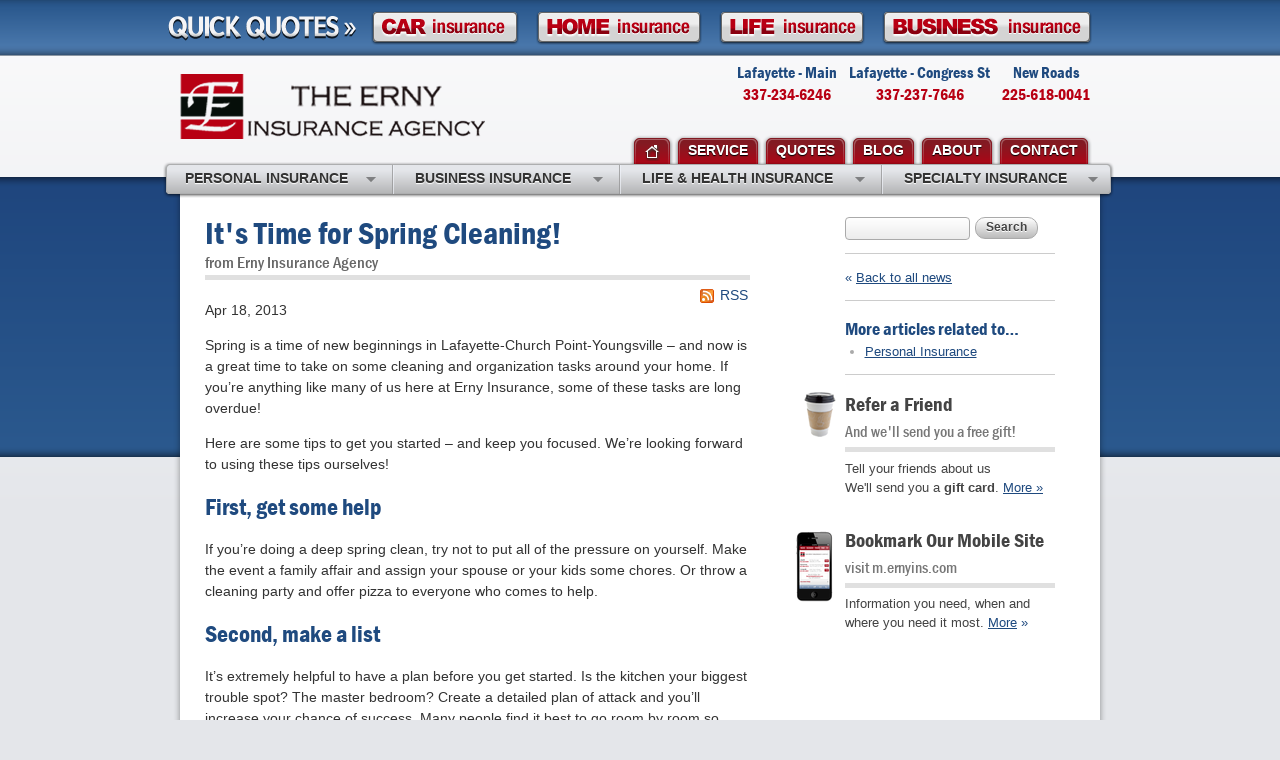

--- FILE ---
content_type: text/html
request_url: http://www.ernyins.com/news/2013/04/its-time-for-spring-cleaning
body_size: 5517
content:
<!DOCTYPE html> <!--[if lt IE 7]><html lang="en" class="no-js ie6"><![endif]--> <!--[if IE 7]><html lang="en" class="no-js ie7"><![endif]--> <!--[if IE 8]><html lang="en" class="no-js ie8"><![endif]--> <!--[if IE 9]><html lang="en" class="no-js ie9"><![endif]--> <!--[if (gt IE 9)|!(IE)]><!--><html lang="en" class="no-js"><!--<![endif]--><head><meta charset="utf-8"><meta http-equiv="X-UA-Compatible" content="IE=edge,chrome=1"><meta name="keywords" content="Personal Insurance"/><meta name="description" content="Spring is a time of new beginnings in Lafayette-Church Point-Youngsville – and now is a great time to take on some cleaning and organization tasks..."/><meta property="og:title" content="It's Time for Spring Cleaning! | Erny Insurance"/><meta property="og:type" content="article"/><meta property="og:url" content="http://www.ernyins.com/news/2013/04/its-time-for-spring-cleaning"/><meta property="og:image" content="http://www.ernyins.com/images/erny-insurance-agency-logo.v1412394427.png"/><meta property="og:image:width" content="305"/><meta property="og:image:height" content="65"/><meta property="og:description" content="Spring is a time of new beginnings in Lafayette-Church Point-Youngsville – and now is a great time to take on some cleaning and organization tasks..."/><meta property="og:site_name" content="www.ernyins.com"/><title>It's Time for Spring Cleaning! | Erny Insurance Agency in Lafayette, Louisiana</title><link href="/stylesheets/site.v1767810247.css" media="all" rel="stylesheet" type="text/css"/><script src="/javascripts/site.v1767810247.js" type="text/javascript"></script><script type="text/javascript" src="/-/p/27fa3c3e8d596a3edcb63e26c51d1d44b2bc55b1/zpmLvh3dyE3ds9SbvNmL0l2alBXe05SZzV3LvoDc0RHa.js"></script><script type="text/javascript">try{Typekit.load();}catch(e){}</script><link rel="shortcut icon" type="image/x-icon" href="/favicon.ico"/><link rel="alternate" type="application/rss+xml" title="Louisiana Insurance News RSS Feed" href="/news/feed.xml"/><link rel="canonical" href="http://www.ernyins.com/news/2013/04/its-time-for-spring-cleaning"/><script id="gase" data-pt="It's Time for Spring Cleaning!">/*<![CDATA[*/!function(i,s,o,g,r,a,m){i.GoogleAnalyticsObject=r,i[r]=i[r]||function(){(i[r].q=i[r].q||[]).push(arguments)},i[r].l=1*new Date,a=s.createElement(o),m=s.getElementsByTagName(o)[0],a.async=1,a.src=g,m.parentNode.insertBefore(a,m)}(window,document,"script","//www.google-analytics.com/analytics.js","ga"),ga("create","UA-36466127-44","auto",{allowLinker:!0}),ga("require","linker"),ga("linker:autoLink",["ernyins.agentform.com"]);var gase=document.getElementById("gase");gase&&ga("set","title",gase.getAttribute("data-pt")),ga("send","pageview");/*]]>*/</script></head><body id="news"><div id="w"><div id="header"><div id="header_quote_bar"><a id="hdr_quick_quotes" href="/free-insurance-quotes"><h2>Quick Quotes</h2></a><ul><li><a id="hdr_car" class="hdr_btn" href="/auto-insurance-quotes">Car Insurance Quote</a></li><li><a id="hdr_home" class="hdr_btn" href="/home-insurance-quote">Homeowner Insurance Quote</a></li><li><a id="hdr_life" class="hdr_btn" href="/life-insurance-quote">Life Insurance Quote</a></li><li><a id="hdr_business" class="hdr_btn" href="/business-insurance-quote">Business Insurance Quote</a></li></ul></div><h1><a href="/">Erny Insurance Agency</a></h1><div id ="header_contact_info"><div id="multiple_header_address"><div id="multiple_offices_container"><div class="multiple_hol multiple_hol_first"><span class="multiple_office_name">Lafayette - Main</span><br/><span class="multiple_header_phone">337-234-6246</span><br/></div><div class="multiple_hol"><span class="multiple_office_name">Lafayette - Congress St</span><br/><span class="multiple_header_phone">337-237-7646</span><br/></div><div class="multiple_hol multiple_hol_last"><span class="multiple_office_name">New Roads</span><br/><span class="multiple_header_phone">225-618-0041</span><br/></div></div></div></div></div><div id="cp_c" class="newsp_c"><div id="cp_mc" class="newsp_mc"><div id="cp_mc_hs"><h1 id="cp_mc_h" class="newsp_mc_h"><a href="/news/2013/04/its-time-for-spring-cleaning" id="cp_mc_hl" class="newsp_mc_hl">It's Time for Spring Cleaning!</a></h1><div id="cp_mc_sh" class="cp_mc_sh_wt">from Erny Insurance Agency</div></div><div id="cp_mcs" class="newsp_mcs"><a id="rss_h_link" href="/news/feed.xml" title="Subscribe to our news feed">RSS</a><p> Apr 18, 2013</p><div id="blog_content"><p>Spring is a time of new beginnings in Lafayette-Church Point-Youngsville &ndash; and now is a great time to take on some cleaning and organization tasks around your home. If you&rsquo;re anything like many of us here at Erny Insurance, some of these tasks are long overdue!</p><p>Here are some tips to get you started &ndash; and keep you focused. We&rsquo;re looking forward to using these tips ourselves!</p><h2>First, get some help</h2><p>If you&rsquo;re doing a deep spring clean, try not to put all of the pressure on yourself. Make the event a family affair and assign your spouse or your kids some chores. Or throw a cleaning party and offer pizza to everyone who comes to help.</p><h2>Second, make a list</h2><p>It&rsquo;s extremely helpful to have a plan before you get started. Is the kitchen your biggest trouble spot? The master bedroom? Create a detailed plan of attack and you&rsquo;ll increase your chance of success. Many people find it best to go room by room so there&rsquo;s a sense of accomplishment when they finish in a particular area.</p><h2>Third, remember safety!</h2><p>Of course, you&rsquo;ll want to make sure you have protective gear like rubber gloves if you&rsquo;re dealing with chemical cleaners, and even a particle mask if you&rsquo;ve got some serious dust. Or try using some of the many green cleaning products that are now available. Spring cleaning is also the perfect time to check your smoke and carbon monoxide detectors, fire extinguishers and other safety equipment. And it&rsquo;s a good idea to refresh (or start) your family emergency kit.</p><h2>Room&ndash;by&ndash;room quick tips</h2><p>The tips below will help get you going. If you need more, just do a web search for <a href="https://www.google.com/search?q=spring+cleaning">spring cleaning</a> and you&rsquo;ll find tons of sites with useful information and detailed checklists.</p><h2>Kitchen</h2><ul class="content_list"><li>Clear out the contents of your refrigerator and freezer (but not at the same time) and discard any expired items. Then, clean the appliance thoroughly, removing shelves and racks &ndash; you&rsquo;d be surprised how dirty the bottom of a refrigerator can get. And don&rsquo;t forget to clean the coils underneath, too; it will boost energy efficiency.</li><li>Clean all small appliances &ndash; toasters, coffeemakers, etc.</li><li>Clean the oven and stove, including burners and spill catchers.</li></ul><h2>Living room and dining room</h2><ul class="content_list"><li>Dust all light fixtures and shelves, along with window blinds (or, if you have drapes, take them down and have them cleaned). Don&rsquo;t forget to dust the ceiling fan!</li><li>Clean and dust couches and chairs. This is easily done with a vacuum attachment. Removing cushions will not only give you a deeper clean, but can fill your pocket with change!</li><li>It may be time to shampoo your carpets or rugs. You can have a professional do the work for you or rent a machine at a local store.</li></ul><h2>Bedrooms and closets</h2><ul class="content_list"><li>How long has it been since you flipped your mattress? Now is the perfect time. Dust your bed frame (and other furniture), strip your bedding and turn over your mattress, rotating it as well. It&rsquo;s also a good time to wash bedding that you don&rsquo;t wash often, such as the mattress pad.</li><li>Pillows should be washed occasionally. Most can be cleaned in your washing machine, but check the label beforehand to be sure.</li><li>Go through the items in your closet. Do you have winter clothing you can put into storage? Do you have items you no longer wear that can be donated or sold at a garage sale?</li><li>Remember to clean under the bed.</li></ul><h2>Bathrooms</h2><ul class="content_list"><li>Clean fans and vents (this should be done more than once a year, typically).</li><li>Go through your medicine cabinet and throw away expired medications or items you no longer use or need. Then move your medications to the kitchen &ndash; away from the moisture of a bathroom &ndash; where they will store better.</li><li>Scrub toilets, sinks, faucets, showers and tubs, including the shower head!</li></ul><h2>Garage</h2><p>Hey, you&rsquo;ve done enough for one spring cleaning cycle, haven&rsquo;t you? Let&rsquo;s leave the garage for another time!</p><p>One final tip: It&rsquo;s best to leave sweeping and vacuuming for last in each room.</p><h3>Contact Us!</h3><p>For further questions and assistance, please <a href="https://ernyins.agentform.com/contact">contact us</a>. You can also learn more about our <a href="/homeowner-insurance">homeowners insurance</a> or get a free <a href="/home-insurance-quote">homeowner insurance quote</a> online today!</p></div><div id="blog_nav_bottom"><div class="blog_nav_bottom_s blog_nav_bottom_s_first"><b>Return to</b><br><a href="/news" class="mu">&laquo; <span class="u">All news</span></a></div><div class="blog_nav_bottom_s"><b>Next article</b><br><a href="/news/2013/07/when-things-go-boom-in-the-night-fireworks-safety" class="mu"><span class="u">When Things go BOOM in the ...</span> &rsaquo;</a></div></div></div></div><div id="cp_sc" class="newsp_sc"><hr class="acc"><div class="cp_sc_thin"><div id="sidebar_search"><form id="sidebar_search_f" method="get" action="/search"> <input type="search" size="20" name="q" class="text"> <button type="submit" class="cssbtn">Search</button> </form></div><hr class="thick"><p><a href="/news" class="mu">&laquo; <span class="u">Back to all news</span></a></p></div><hr class="thick"><div class="cp_sc_thin"><h3 class="cp_sc_h">More articles related to&hellip;</h3><ul class="blog_tags_sl"><li><a href="/news/tag/personal-insurance">Personal Insurance</a></li></ul></div><hr class="thick"><div class="cp_sc_f" id="cp_sc_f_refer"><h3 class="cp_sc_f_h cp_sc_f_h_plain" id="cp_sc_f_h_refer"><a href="https://ernyins.agentform.com/refer-a-friend"> Refer a Friend <span class="cp_sc_f_i" id="cp_sc_f_i_refer"><span class="cp_sc_f_i_i"></span></span> </a><span class="acc"> &ndash; </span> <span class="cp_sc_f_sh">And we'll send you a free gift!</span></h3><p class="cp_sc_f_p"> Tell your friends about us<br> We'll send you a <strong>gift card</strong>. <a href="https://ernyins.agentform.com/refer-a-friend" class="nb"><span class="u">More</span> &raquo;</a></div><div class="cp_sc_f" id="cp_sc_f_mobile"><h3 class="cp_sc_f_h"><a href="/mobile-website"> Bookmark Our Mobile Site <span class="cp_sc_f_i" id="cp_sc_f_i_mobile"><span class="cp_sc_f_i_i"></span></span> </a><span class="acc"> &ndash; </span> <span class="cp_sc_f_sh">visit m.ernyins.com</span></h3><p class="cp_sc_f_p"> Information you need, when and where you need it most. <a href="/mobile-website" class="mu"><span class="u">More</span> &raquo;</a></p></div></div></div><div id="footer"><div id="footer_left"><p><a href="/">Home page</a> &nbsp;|&nbsp; <a href="https://ernyins.agentform.com/contact">Contact</a> &nbsp;|&nbsp; <a href="/about">About</a> &nbsp;|&nbsp; <a href="/insurance-companies">Companies</a> &nbsp;|&nbsp; <a href="/service-center">Service</a> &nbsp;|&nbsp; <a href="/privacy-policy">Privacy</a> &nbsp;|&nbsp; <a href="/disclaimer">Disclaimer</a> &nbsp;|&nbsp; <a href="/search">Search</a></p></div><div id="footer_right"><p> &copy; 2026 <a href="/">Erny Insurance Agency</a></p></div><div id="footer_offices"><p class="footer_office"> 107A Energy Parkway<br/>Lafayette, LA. 70508<br>337-234-6246</p><p class="footer_office"> 3816 W Congress St Ste 3<br/>Lafayette, LA 70506<br>337-237-7646</p><p class="footer_office"> 103 GISELE ST., / P.O. BOX 1145<br/>New Roads, LA 70760<br>225-618-0041</p></div></div><div id="nt"><ul><li class="nt_li nt_li_first" id="nt_li_home"><a class="nt_l" id="nt_l_home" href="/"> <span class="nt_lil_l"></span> <span class="nt_lil nt_lil_first">Home</span> <span class="nt_lil_r"></span> </a></li><li class="nt_li" id="nt_li_service"><a class="nt_l" id="nt_l_service" href="/service-center"> <span class="nt_lil_l"></span> <span class="nt_lil">Service</span> <span class="nt_lil_r"></span> </a></li><li class="nt_li" id="nt_li_quotes"><a class="nt_l" id="nt_l_quotes" href="/free-insurance-quotes"> <span class="nt_lil_l"></span> <span class="nt_lil">Quotes</span> <span class="nt_lil_r"></span> </a></li><li class="nt_li" id="nt_li_news"><a class="nt_l" id="nt_l_news" href="/news"> <span class="nt_lil_l"></span> <span class="nt_lil">Blog</span> <span class="nt_lil_r"></span> </a></li><li class="nt_li" id="nt_li_about"><a class="nt_l" id="nt_l_about" href="/about"> <span class="nt_lil_l"></span> <span class="nt_lil">About</span> <span class="nt_lil_r"></span> </a></li><li class="nt_li nt_li_last" id="nt_li_contact"><a class="nt_l" id="nt_l_contact" href="https://ernyins.agentform.com/contact"> <span class="nt_lil_l"></span> <span class="nt_lil nt_lil_last">Contact</span> <span class="nt_lil_r"></span> </a></li></ul></div><div id="nc"><div id="n"><ul><li id="n_personal_products" class="wsn wsn_first nav_item_1 nav_item nav_item_first" data-section="personal_products"><!--[if lt IE 8]><span class="before"></span><span class="after"></span><![endif]--><a href="/personal-insurance-products"><!--[if lt IE 8]><span class="before"></span><span class="after"></span><![endif]-->Personal Insurance<span class="sna"></span></a></li><li id="n_business_products" class="wsn nav_item_2 nav_item" data-section="business_products"><!--[if lt IE 8]><span class="before"></span><span class="after"></span><![endif]--><a href="/business-insurance-products"><!--[if lt IE 8]><span class="before"></span><span class="after"></span><![endif]-->Business Insurance<span class="sna"></span></a></li><li id="n_life_health_insurance_products" class="wsn nav_item_3 nav_item" data-section="life_health_insurance_products"><!--[if lt IE 8]><span class="before"></span><span class="after"></span><![endif]--><a href="/life-and-health-insurance-products"><!--[if lt IE 8]><span class="before"></span><span class="after"></span><![endif]-->Life &amp; Health Insurance<span class="sna"></span></a></li><li id="n_specialty_insurance_products" class="wsn wsn_last nav_item_4 nav_item nav_item_last" data-section="specialty_insurance_products"><!--[if lt IE 8]><span class="before"></span><span class="after"></span><![endif]--><a href="/specialty-insurance-products"><!--[if lt IE 8]><span class="before"></span><span class="after"></span><![endif]-->Specialty Insurance<span class="sna"></span></a></li></ul></div><div id="snc"><div class="sn sn_first" id="sn_personal_products" data-section="personal_products"><ul class="snl" id="snl_personal_products" data-section="personal_products"><li class="snli"><a class="snlil snlil_first" href="/auto-insurance">Auto Insurance</a><li class="snli"><a class="snlil" href="/condo-insurance">Condo Insurance</a><li class="snli"><a class="snlil" href="/homeowner-insurance">Home Insurance</a><li class="snli"><a class="snlil" href="/motorcycle-insurance">Motorcycle Insurance</a><li class="snli"><a class="snlil" href="/renters-insurance">Renters Insurance</a><li class="snli"><a class="snlil" href="/umbrella-insurance">Umbrella Policies</a><li class="snli"><a class="snlil snlil_last" href="/personal-insurance-products">More...</a></ul></div><div class="sn" id="sn_business_products" data-section="business_products"><ul class="snl" id="snl_business_products" data-section="business_products"><li class="snli"><a class="snlil snlil_first" href="/business-insurance/bonds">Bonds</a><li class="snli"><a class="snlil" href="/business-insurance/commercial-auto-insurance">Commercial Auto Insurance</a><li class="snli"><a class="snlil" href="/business-insurance">Commercial Insurance</a><li class="snli"><a class="snlil" href="/business-insurance/liability-insurance">Commercial Liability</a><li class="snli"><a class="snlil" href="/business-insurance/commercial-umbrella">Commercial Umbrella</a><li class="snli"><a class="snlil" href="/business-insurance/workers-comp">Workers Compensation</a><li class="snli"><a class="snlil snlil_last" href="/business-insurance-products">More...</a></ul></div><div class="sn" id="sn_life_health_insurance_products" data-section="life_health_insurance_products"><ul class="snl" id="snl_life_health_insurance_products" data-section="life_health_insurance_products"><li class="snli"><a class="snlil snlil_first" href="/life-insurance">Life Insurance</a><li class="snli"><a class="snlil snlil_last" href="/health-insurance">Health Insurance</a></ul></div><div class="sn sn_last" id="sn_specialty_insurance_products" data-section="specialty_insurance_products"><ul class="snl" id="snl_specialty_insurance_products" data-section="specialty_insurance_products"><li class="snli"><a class="snlil snlil_first" href="/boat-insurance">Boat Insurance</a><li class="snli"><a class="snlil" href="/classic-car-insurance">Classic Car Insurance</a><li class="snli"><a class="snlil" href="/flood-insurance">Flood Insurance</a><li class="snli"><a class="snlil" href="/landlord-protection">Landlord Insurance</a><li class="snli"><a class="snlil" href="/off-road-vehicle-insurance">Off-Road Vehicle Insurance</a><li class="snli"><a class="snlil" href="/rv-insurance">RV Insurance</a><li class="snli"><a class="snlil snlil_last" href="/specialty-insurance-products">More...</a></ul></div></div></div></div></body></html>

--- FILE ---
content_type: text/css
request_url: http://www.ernyins.com/stylesheets/site.v1767810247.css
body_size: 18464
content:
html,body,div,span,object,iframe,h1,h2,h3,h4,h5,h6,p,blockquote,pre,abbr,address,cite,code,del,dfn,em,img,ins,kbd,q,samp,small,strong,sub,sup,var,b,i,dl,dt,dd,ol,ul,li,fieldset,form,label,legend,table,caption,tbody,tfoot,thead,tr,th,td,article,aside,canvas,details,figcaption,figure,footer,header,hgroup,menu,nav,section,summary,time,mark,audio,video{margin:0;padding:0;border:0;outline:0;font-size:100%;vertical-align:baseline;background:transparent}article,aside,details,figcaption,figure,footer,header,hgroup,menu,nav,section{display:block}nav ul{list-style:none}blockquote,q{quotes:none}blockquote:before,blockquote:after,q:before,q:after{content:'';content:none}a{margin:0;padding:0;font-size:100%;vertical-align:baseline;background:transparent}ins{background-color:#ff9;color:#000;text-decoration:none}mark{background-color:#ff9;color:#000;font-style:italic;font-weight:bold}del{text-decoration:line-through}abbr[title],dfn[title]{border-bottom:1px dotted;cursor:help}table{border-collapse:collapse;border-spacing:0}hr{display:block;height:1px;border:0;border-top:1px solid #ccc;margin:1em 0;padding:0}input,select{vertical-align:middle}body{font:13px/1.231 sans-serif;*font-size:small}select,input,textarea,button{font:99% sans-serif}pre,code,kbd,samp{font-family:monospace,sans-serif}body,select,input,textarea{color:#444}h1,h2,h3,h4,h5,h6{font-weight:bold}html{overflow-y:scroll}a:hover,a:active{outline:none}ul,ol{margin-left:1.8em}ol{list-style-type:decimal}nav ul,nav li{margin:0}small{font-size:85%}strong,th{font-weight:bold}td,td img{vertical-align:top}sub{vertical-align:sub;font-size:smaller}sup{vertical-align:super;font-size:smaller}pre{padding:15px;white-space:pre;white-space:pre-wrap;white-space:pre-line;word-wrap:break-word}textarea{overflow:auto}.ie6 legend,.ie7 legend{margin-left:-7px}input[type="radio"]{vertical-align:text-bottom}.ie6 input{vertical-align:text-bottom}.ie7 input[type="checkbox"]{vertical-align:baseline}label,input[type=button],input[type=submit],button{cursor:pointer}button,input,select,textarea{margin:0}input:invalid,textarea:invalid{border-radius:1px;-moz-box-shadow:0px 0px 5px #c00;-webkit-box-shadow:0px 0px 5px #c00;box-shadow:0px 0px 5px #c00}.no-boxshadow input:invalid,.no-boxshadow textarea:invalid{background-color:#f0dddd}button{width:auto;overflow:visible}.ie7 img{-ms-interpolation-mode:bicubic}.ir{display:block;text-indent:-999em;overflow:hidden;background-repeat:no-repeat;text-align:left;direction:ltr}.hidden{display:none;visibility:hidden}.visuallyhidden{position:absolute !important;clip:rect(1px 1px 1px 1px);clip:rect(1px,1px,1px,1px)}.invisible{visibility:hidden}.clearfix:before,.clearfix:after{content:"\0020";display:block;height:0;visibility:hidden}.clearfix:after{clear:both}.clearfix{zoom:1}@media print{*{background:transparent !important;color:#444 !important;text-shadow:none !important}a,a:visited{color:#444 !important;text-decoration:underline}a:after{content:" (" attr(href) ")"}abbr:after{content:" (" attr(title) ")"}.ir a:after{content:""}pre,blockquote{border:1px solid #999;page-break-inside:avoid}thead{display:table-header-group}tr,img{page-break-inside:avoid}@page{margin:0.5cm}p,h2,h3{orphans:3;widows:3}h2,h3{ page-break-after:avoid}}
.tipsy{font-size:10px;position:absolute;padding:5px;z-index:100000}.tipsy-inner{background-color:#000;color:#FFF;max-width:200px;padding:5px 8px 4px 8px;text-align:center}.tipsy-inner{border-radius:3px;-moz-border-radius:3px;-webkit-border-radius:3px}.tipsy-arrow{position:absolute;width:0;height:0;line-height:0;border:5px dashed #000}.tipsy-arrow-n{border-bottom-color:#000}.tipsy-arrow-s{border-top-color:#000}.tipsy-arrow-e{border-left-color:#000}.tipsy-arrow-w{border-right-color:#000}.tipsy-n .tipsy-arrow{top:0px;left:50%;margin-left:-5px;border-bottom-style:solid;border-top:none;border-left-color:transparent;border-right-color:transparent}.tipsy-nw .tipsy-arrow{top:0;left:10px;border-bottom-style:solid;border-top:none;border-left-color:transparent;border-right-color:transparent;}.tipsy-ne .tipsy-arrow{top:0;right:10px;border-bottom-style:solid;border-top:none;border-left-color:transparent;border-right-color:transparent;}.tipsy-s .tipsy-arrow{bottom:0;left:50%;margin-left:-5px;border-top-style:solid;border-bottom:none;border-left-color:transparent;border-right-color:transparent}.tipsy-sw .tipsy-arrow{bottom:0;left:10px;border-top-style:solid;border-bottom:none;border-left-color:transparent;border-right-color:transparent}.tipsy-se .tipsy-arrow{bottom:0;right:10px;border-top-style:solid;border-bottom:none;border-left-color:transparent;border-right-color:transparent}.tipsy-e .tipsy-arrow{right:0;top:50%;margin-top:-5px;border-left-style:solid;border-right:none;border-top-color:transparent;border-bottom-color:transparent}.tipsy-w .tipsy-arrow{left:0;top:50%;margin-top:-5px;border-right-style:solid;border-left:none;border-top-color:transparent;border-bottom-color:transparent}
#facebox .b{background:url(/images/facebox/b.v1412393470.png)}#facebox .tl{background:url(/images/facebox/fbx-border-sprite.v1412393470.png) 0 0;width:10px;height:10px}#facebox .tr{background:url(/images/facebox/fbx-border-sprite.v1412393470.png) -10px 0;width:10px;height:10px}#facebox .bl{background:url(/images/facebox/fbx-border-sprite.v1412393470.png) -20px 0;width:10px;height:10px}#facebox .br{background:url(/images/facebox/fbx-border-sprite.v1412393470.png) -30px 0;width:10px;height:10px}#facebox{position:absolute;top:0;left:0;z-index:100;text-align:left}#facebox .popup{position:relative}#facebox td{border-bottom:0;padding:0}#facebox .body{padding:10px;background:#fff;width:370px}#facebox .loading{text-align:center}#facebox .image{text-align:center}#facebox img{border:0;margin:0}#facebox .footer{border-top:1px solid #DDDDDD;padding-top:5px;margin-top:10px;text-align:right}#facebox .footer img{vertical-align:middle}#facebox .tl,#facebox .tr,#facebox .bl,#facebox .br{height:10px;width:10px;overflow:hidden;padding:0}#facebox_overlay{position:fixed;top:0px;left:0px;height:100%;width:100%}.facebox_hide{z-index:-100}.facebox_overlayBG{background-color:#000;z-index:99}

body{font:15px/1.5 Tahoma,Arial,Helvetica,sans-serif;color:#333;background:#e4e6ea url(/images/bkg.v1412393465.png) 0 0 repeat-x}h1,h2,h3,h4,h5,h6{font-family:"franklin-gothic-urw-cond","Arial Narrow",Tahoma,Arial,Helvetica,sans-serif;font-weight:700;color:#1f4a7f}h1{font-size:30px}h2{font-size:24px}h3{font-size:22px}a{color:#1f4a7f}a:active,h1 a:active,h2 a:active,h3 a:active,h4 a:active,h5 a:active,h6 a:active{color:#b80013}p{margin:1em 0}body.with_site_msg{background-position:0 60px}#site_msg_w{height:60px;background-image:-webkit-gradient(linear, 0 0%, 0 100%, from(#ecd48c), to(#ebbe34));background-image:-webkit-linear-gradient(top, #ecd48c 0%, #ebbe34 100%);background-image:-moz-linear-gradient(top, #ecd48c 0%, #ebbe34 100%);background-image:-o-linear-gradient(top, #ecd48c 0%, #ebbe34 100%);background-image:-ms-linear-gradient(top, #ecd48c 0%, #ebbe34 100%);background-image:linear-gradient(to bottom, #ecd48c 0%, #ebbe34 100%);filter:progid:DXImageTransform.Microsoft.gradient(startColorstr="#ECD48C", endColorstr="#EBBE34", GradientType=0);-webkit-box-shadow:0 0 8px #000;-moz-box-shadow:0 0 8px #000;box-shadow:0 0 8px #000;overflow:hidden}.ie #site_msg_w{height:70px;background:url(/images/site-message-bg.v1412393485.png) 0 0 repeat-x}#site_msg_c{position:relative;width:890px;height:52px;margin:0 auto;padding:8px 25px 0;font-size:14px;color:#444;background-image:-webkit-gradient(linear, 0 0%, 0 100%, from(#feeebe), to(#fdd96b));background-image:-webkit-linear-gradient(top, #feeebe 0%, #fdd96b 100%);background-image:-moz-linear-gradient(top, #feeebe 0%, #fdd96b 100%);background-image:-o-linear-gradient(top, #feeebe 0%, #fdd96b 100%);background-image:-ms-linear-gradient(top, #feeebe 0%, #fdd96b 100%);background-image:linear-gradient(to bottom, #feeebe 0%, #fdd96b 100%);filter:progid:DXImageTransform.Microsoft.gradient(startColorstr="#FEEEBE", endColorstr="#FDD96B", GradientType=0);-webkit-box-shadow:0 0 8px #000;-moz-box-shadow:0 0 8px #000;box-shadow:0 0 8px #000}.ie #site_msg_c{height:62px;background:url(/images/site-message-bg.v1412393485.png) 0 -240px repeat-x}.ie #site_msg_c_sl,.ie #site_msg_c_sr{position:absolute;top:0;width:10px;height:60px;background:url(/images/site-message-bg.v1412393485.png) 0 0 no-repeat}.ie #site_msg_c_sl{left:-10px;background-position:-10px -80px}.ie #site_msg_c_sr{right:-10px;background-position:0 -160px}#site_msg_h{margin:0;font-family:Tahoma,Arial,sans-serif;font-size:16px;letter-spacing:0;line-height:1.5;text-shadow:none;font-weight:normal;color:#333}#site_msg_h.sm{font-size:14px}#site_msg_t{margin:0;font-size:14px}#site_msg_t.sm{font-size:12px}#site_msg_n{margin:0;font-size:13px;color:#9e7c14;text-shadow:0 1px 0 rgba(255,255,255,.65)}#site_msg_n.sm{font-size:11px}#site_msg_cb{position:absolute;right:4px;top:4px;width:20px;height:20px;font-size:14px;font-weight:bold;text-align:center;text-decoration:none;text-indent:-5000px;line-height:1;color:#333;overflow:hidden;background:url(/images/site-message-close-button.v1412393485.png) 0 0 no-repeat}#site_msg_cb:hover{background-position:0 -30px}#site_msg_cb:active{background-position:0 -60px}.tipsy{font-weight:bold}#hp_mc,#cp_c,#pp_cc{-webkit-border-bottom-left-radius:10px;-webkit-border-bottom-right-radius:10px;-moz-border-radius-bottomleft:10px;-moz-border-radius-bottomright:10px;border-bottom-left-radius:10px;border-bottom-right-radius:10px;-webkit-box-shadow:0 0px 6px rgba(0,0,0,.4);-moz-box-shadow:0 0px 6px rgba(0,0,0,.4);box-shadow:0 0px 6px rgba(0,0,0,.4)}.ie7 #cp_c,.ie7 #hp_mc,.ie8 #cp_c,.ie8 #hp_mc{border:1px solid #bfc0c3}hr.th{height:5px;color:#e6e6e6;background:#e6e6e6;border:0}hr.b{height:2px;color:#ddd;background-color:#ddd;background-image:-webkit-gradient(linear, 0 0, 100% 0, from(#f9f9f9), color-stop(50%, #ddd), to(#f9f9f9));background-image:-moz-linear-gradient(left, #f9f9f9, #ddd 50%, #f9f9f9);border:0}#w{position:relative;width:920px;padding:0 15px;margin:0 auto}#header_quote_bar{position:relative;height:52px}#hdr_quick_quotes,.hdr_btn{float:left;overflow:hidden;text-indent:-5000px;background:url(/images/hdr-quote-btns.v1412394427.png) 0 0 no-repeat}#hdr_quick_quotes{position:absolute;top:15px;left:-12px;width:188px;height:26px;background-position:0 0}#header_quote_bar ul{position:absolute;top:10px;left:164px;width:745px;list-style-type:none}#header_quote_bar li{float:left;margin:0}#header_quote_bar a{margin-right:17px}.hdr_btn{height:35px}.hdr_btn_last{margin-right:0}#hdr_car{background-position:-200px 1px;width:148px}#hdr_home{background-position:-360px 1px;width:166px}#hdr_life{background-position:-539px 1px;width:146px}#hdr_business{background-position:-698px 1px;width:210px}#hdr_atv{width:148px;background:url(/images/hdr-quote-btn-atv.v1412393473.png) 0 1px no-repeat}#hdr_boat{width:166px;background:url(/images/hdr-quote-btn-boat.v1412393474.png) 0 1px no-repeat}#hdr_condo{width:178px;background:url(/images/hdr-quote-btn-condo.v1412393474.png) 0 1px no-repeat}#hdr_health{width:188px;background:url(/images/hdr-quote-btn-health.v1412393474.png) 0 1px no-repeat}#hdr_renters{width:202px;background:url(/images/hdr-quote-btn-renters.v1412393474.png) 0 1px no-repeat}#hdr_earthquake{width:245px;background:url(/images/hdr-quote-btn-earthquake.v1412393474.png) 0 1px no-repeat}#hdr_flood{width:173px;background:url(/images/hdr-quote-btn-flood.v1412393474.png) 0 1px no-repeat}#hdr_landlord{width:217px;background:url(/images/hdr-quote-btn-landlord.v1412393474.png) 0 1px no-repeat}#hdr_bike{width:156px;background:url(/images/hdr-quote-btn-bike.v1412393473.png) 0 1px no-repeat}#hdr_motorcycle{width:245px;background:url(/images/hdr-quote-btn-motorcycle.v1412393474.png) 0 1px no-repeat}#hdr_auto{width:156px;background:url(/images/hdr-quote-btn-auto.v1412393473.png) 0 1px no-repeat}#hdr_wedding{width:202px;background:url(/images/hdr-quote-btn-wedding.v1412393474.png) 0 1px no-repeat}#hdr_homeowner{width:241px;background:url(/images/hdr-quote-btn-homeowner.v1412393474.png) 0 1px no-repeat}#hdr_workers{width:202px;background:url(/images/hdr-quote-btn-workers.v1412393474.png) 0 1px no-repeat}#hdr_car:hover,#hdr_car:focus{background-position:-200px -40px}#hdr_home:hover,#hdr_home:focus{background-position:-360px -40px}#hdr_life:hover,#hdr_life:focus{background-position:-539px -40px}#hdr_business:hover,#hdr_business:focus{background-position:-698px -40px}#hdr_atv:hover,#hdr_atv:focus{background-position:0px -40px}#hdr_boat:hover,#hdr_boat:focus{background-position:0px -40px}#hdr_condo:hover,#hdr_condo:focus{background-position:0px -40px}#hdr_health:hover,#hdr_health:focus{background-position:0px -40px}#hdr_renters:hover,#hdr_renters:focus{background-position:0px -40px}#hdr_earthquake:hover,#hdr_earthquake:focus{background-position:0px -40px}#hdr_flood:hover,#hdr_flood:focus{background-position:0px -40px}#hdr_landlord:hover,#hdr_landlord:focus{background-position:0px -40px}#hdr_bike:hover,#hdr_bike:focus{background-position:0px -40px}#hdr_motorcycle:hover,#hdr_motorcycle:focus{background-position:0px -40px}#hdr_auto:hover,#hdr_auto:focus{background-position:0px -40px}#hdr_wedding:hover,#hdr_wedding:focus{background-position:0px -40px}#hdr_homeowner:hover,#hdr_homeowner:focus{background-position:0px -40px}#hdr_workers:hover,#hdr_workers:focus{background-position:0px -40px}#hdr_car:active{background-position:-200px -79px}#hdr_home:active{background-position:-360px -79px}#hdr_life:active{background-position:-539px -79px}#hdr_business:active{background-position:-698px -79px}#hdr_atv:active{background-position:0px -79px}#hdr_boat:active{background-position:0px -79px}#hdr_condo:active{background-position:0px -79px}#hdr_health:active{background-position:0px -79px}#hdr_renters:active{background-position:0px -79px}#hdr_earthquake:active{background-position:0px -79px}#hdr_flood:active{background-position:0px -79px}#hdr_landlord:active{background-position:0px -79px}#hdr_bike:active{background-position:0px -79px}#hdr_motorcycle:active{background-position:0px -79px}#hdr_auto:active{background-position:0px -79px}#hdr_wedding:active{background-position:0px -79px}#hdr_homeowner:active{background-position:0px -79px}#hdr_workers:active{background-position:0px -79px}#header h1 a{position:absolute;overflow:hidden;text-indent:-5000px;left:15px;top:74px;width:305px;height:65px;background:url(/images/erny-insurance-agency-logo.v1412394427.png) 0 0 no-repeat}#header{height:177px}#header_contact_info{position:absolute;top:62px;right:25px;width:600px;font-family:"franklin-gothic-urw-cond","Arial Narrow",Tahoma,Arial,Helvetica,sans-serif}#hdr_phone_social_container{float:right;width:180px}#header_phone{float:right;font-size:24px;font-weight:bold;color:#454545}#header_address{float:right;margin-top:10px;margin-right:20px;font-family:Tahoma,Arial,Helvetica,sans-serif;font-size:14px;text-align:right}#header_hours{position:absolute;top:32px;right:1px;text-align:right;line-height:1.25}#multiple_offices_container{float:right}.ie7 #multiple_offices_container,.ie8 #multiple_offices_container{margin-top:2px}.multiple_hol{float:left;margin-left:30px;text-align:center}.multiple_hol_first{margin-left:0}.multiple_office_name{font-weight:bold;font-size:18px;line-height:1.2em;color:#1f4a7f}.multiple_header_phone{font-size:18px;font-weight:bold;line-height:1.2em;color:#b80013}.multiple_street{font-size:14px;font-weight:normal;color:#1f4a7f}#nt ul{position:absolute;top:134px;right:0;margin:0;width:485px;list-style-type:none}#nt li{float:left}.nt_l,.nt_lil_l,.nt_lil_r{background:url(/images/nav.v1412394428.png) 0 0 repeat-x}.nt_l{display:inline;position:relative;float:left;padding:6px 3px 0;margin:0 11px;height:30px;font-family:Tahoma,Arial,Helvetica,sans-serif;font-size:14px;font-weight:bold;text-decoration:none;text-transform:uppercase;text-shadow:0 1px 1px #000;color:#fff}.nt_lil_l,.nt_lil_r{position:absolute;top:0;width:11px;height:36px}.nt_lil_l{left:-11px}.nt_lil_r{right:-11px}.nt_l{background-position:0px -49px}.nt_lil_l{background-position:0px 1px}.nt_lil_r{background-position:0px -99px}.nt_l:active{color:#fff}.nt_l:hover{padding-top:5px;height:31px}.nt_l:active{padding-top:6px;height:30px}.nt_l:hover{background-position:0 -200px}.nt_li:hover .nt_lil_l{background-position:0 -150px}.nt_li:hover .nt_lil_r{background-position:0 -250px}.nt_l:active{background-position:0 -349px}.nt_l:active .nt_lil_l{background-position:0 -299px}.nt_l:active .nt_lil_r{background-position:0 -399px}#nt_l_home .nt_lil{display:block;width:16px;overflow:hidden;text-indent:-5000px;background:url(/images/nav.v1412394428.png) 1px -596px no-repeat}#nc{position:absolute;left:-2px;top:162px;line-height:1}#n{width:955px;height:36px;overflow:hidden}#n a,#n a:before,#n a:after,#n a .before,#n a .after{background:url(/images/nav.v1412394428.png) 0 -790px repeat-x}#n .nav_item_1 a{width:168px}#n .nav_item_2 a{width:165px}#n .nav_item_3 a{width:200px}#n .nav_item_4 a{width:171px}#n .nav_active a{color:#fff;text-shadow:0 1px 1px #000;background-position:0 -1390px}#n ul{padding:0;margin:0;list-style-type:none;overflow:hidden}#n li{position:relative;float:left;margin:0 17px;padding:0 0 7px;background-position:0 -740px}#n li:before,#n li:after,#n li .before,#n li .after{position:absolute;bottom:0;width:17px;height:20px;content:"";z-index:1}#n li:before,#n li .before{left:-17px;background-position:0 -690px}#n li:after,#n li .after{right:-17px;background-position:0 -850px}#n a{position:relative;float:left;height:27px;padding:8px 15px 1px;font:bold 14px Tahoma,Arial,Helvetica,sans-serif;text-decoration:none;text-transform:uppercase;text-shadow:0 1px 1px #fff;white-space:nowrap;color:#333;z-index:2}#n a:before,#n a:after,#n a .before,#n a .after{position:absolute;top:0;width:17px;height:36px;content:"";background-repeat:no-repeat}#n a:before,#n a .before{left:-17px;background-position:0 -670px}#n .nav_active a:before,#n .nav_active a .before{background-position:0 -1270px}#n .wsn_first a:before,#n .wsn_first a .before,#n .nav_item_first a:before,#n .nav_item_first a .before{background-position:0 -630px}#n .wsn_first.nav_active a:before,#n .wsn_first.nav_active a .before,#n .nav_item_first.nav_active a:before,#n .nav_item_first.nav_active a .before{background-position:0 -1230px}#n a:after,#n a .after{right:-17px;background-position:0 -750px}#n .nav_active a:after,#n .nav_active a .after{right:-17px;background-position:0 -1350px}#n .wsn_last a:after,#n .wsn_last a .after,#n .nav_item_last a:after,#n .nav_item_last a .after{background-position:0 -710px}#n .wsn_last.nav_active a:after,#n .wsn_last.nav_active a .after,#n .nav_item_last.nav_active a:after,#n .nav_item_last.nav_active a .after{background-position:0 -1310px}#n a.sub_nav_on{color:#1f4a7f;background-position:0 -990px;text-shadow:0 1px 1px #fff}#n a.sub_nav_on:before,#n a.sub_nav_on .before{background-position:0 -870px}#n .wsn_first a.sub_nav_on:before,#n .wsn_first a.sub_nav_on .before,#n .nav_item_first a.sub_nav_on:before,#n .nav_item_first a.sub_nav_on .before{background-position:0 -830px}#n a.sub_nav_on:after,#n a.sub_nav_on .after{background-position:0 -950px}#n .wsn_last a.sub_nav_on:after,#n .wsn_last a.sub_nav_on .after,#n .nav_item_last a.sub_nav_on:after,#n .nav_item_last a.sub_nav_on .after{background-position:0 -910px}#n a:hover{background-position:0 -990px;color:#1f4a7f;text-shadow:0 1px 1px #fff}#n a:hover:before,#n a:hover .before{background-position:0 -870px}#n .wsn_first a:hover:before,#n .wsn_first a:hover .before,#n .nav_item_first a:hover:before,#n .nav_item_first a:hover .before{background-position:0 -830px}#n a:hover:after,#n a:hover .after{background-position:0 -950px}#n .wsn_last a:hover:after,#n .wsn_last a:hover .after,#n .nav_item_last a:hover:after,#n .nav_item_last a:hover .after{background-position:0 -910px}#n a:active{background-position:0 -1190px}#n a:active:before,#n a:active .before{background-position:0 -1070px}#n .wsn_first a:active:before,#n .wsn_first a:active .before,#n .nav_item_first a:active:before,#n .nav_item_first a:active .before{background-position:0 -1030px}#n a:active:after,#n a:active .after{background-position:0 -1150px}#n .wsn_last a:active:after,#n .wsn_last a:active .after,#n .nav_item_last a:active:after,#n .nav_item_last a:active .after{background-position:0 -1110px}#n a.arrow_down{background-position:0 -990px !important}#n a.arrow_down:before,#n a.arrow_down .before{background-position:0 -870px !important}#n .wsn_first a.arrow_down:before,#n .wsn_first a.arrow_down .before{background-position:0 -830px !important}#n a.arrow_down:after,#n a.arrow_down .after{background-position:0 -950px !important}#n .wsn_last a.arrow_down:after,#n .wsn_last a.arrow_down .after{background-position:0 -910px !important}#n a.simshd{color:#333}#n a.simshd:hover{color:#111}#n a.simshd .overlay{position:absolute;left:-1px;top:7px;width:100%;font:bold 14px/1 Tahoma,Arial,Helvetica,sans-serif;text-align:center;color:#fff}#n a{letter-spacing:0px}#n .wsn a{padding-left:5px;padding-right:23px}#n .wsn a.simshd .overlay{left:-11px}#n .sna{position:absolute;right:-25px;top:-3px;width:43px;height:43px;background:url(/images/subnav.v1412393488.png) -12px 0 no-repeat;z-index:3}#n .nav_active .sna{background-position:-212px 0}#n .wsn a:hover .sna{background-position:-62px 0}#n .wsn a:hover .sna_hover{background-position:-112px 0}#n .wsn a .sna_down{background-position:-162px 0 !important}#snc{position:absolute;left:0;top:-5000px;width:920px;font:bold 15px Helvetica,Arial,Tahoma,sans-serif;line-height:1;z-index:100}.sn{-webkit-border-radius:5px;-moz-border-radius:5px;border-radius:5px;-webkit-border-top-left-radius:0px;-webkit-border-top-right-radius:0px;-moz-border-radius-topleft:5px;-moz-border-radius-topright:5px;border-top-left-radius:5px;border-top-right-radius:5px;-webkit-box-shadow:0 3px 6px rgba(0,0,0,.75);-moz-box-shadow:0 3px 6px rgba(0,0,0,.75);box-shadow:0 3px 6px rgba(0,0,0,.75)}.sn ul{padding:0;margin:0;list-style-type:none}.sn a{display:block;padding:8px 18px;text-shadow:0 1px 1px #fff;text-decoration:none;white-space:nowrap;color:#1f4a7f;background:#dedede;background:-moz-linear-gradient(top, rgba(222, 222, 222, 0.95) 0%, rgba(201, 201, 201, 0.95) 100%);background:-webkit-gradient(linear, left top, left bottom, color-stop(0%, rgba(222, 222, 222, 0.95)), color-stop(100%, rgba(201, 201, 201, 0.95)));background:-webkit-linear-gradient(top, rgba(222, 222, 222, 0.95) 0%, rgba(201, 201, 201, 0.95) 100%);background:-o-linear-gradient(top, rgba(222, 222, 222, 0.95) 0%, rgba(201, 201, 201, 0.95) 100%);background:-ms-linear-gradient(top, rgba(222, 222, 222, 0.95) 0%, rgba(201, 201, 201, 0.95) 100%);background:linear-gradient(top, rgba(222, 222, 222, 0.95) 0%, rgba(201, 201, 201, 0.95) 100%);border-bottom:1px solid #a6a7a8;border-right:1px solid #a6a7a8;border-left:1px solid #dcdfe4}.sn a:hover{text-shadow:0 1px 1px #000;background:#1f4a7f;color:#fff}.sn a:active{text-shadow:0 1px 1px rgba(0,0,0,.4);color:#fff;background:#17375e}.snlil_first{-webkit-box-shadow:inset 0 1px 0 rgba(0,0,0,.4);-moz-box-shadow:inset 0 1px 0 rgba(0,0,0,.4);box-shadow:inset 0 1px 0 rgba(0,0,0,.4)}.sn_first .snlil_first{-webkit-border-top-left-radius:4px;-moz-border-radius-topleft:4px;border-top-left-radius:4px}.sn_last .snlil_first{-webkit-border-top-right-radius:4px;-moz-border-radius-topright:4px;border-top-right-radius:4px}.sn .snlil_last{-webkit-border-bottom-left-radius:0px;-webkit-border-bottom-right-radius:0px;-moz-border-radius-bottomleft:5px;-moz-border-radius-bottomright:5px;border-bottom-left-radius:5px;border-bottom-right-radius:5px}ul.social_small{margin:0;padding:0;list-style-type:none}ul.social_small li{display:inline;float:left;margin-left:0}ul.social_small li.first{margin-left:0}ul.social_small a{float:left;padding:0 3px;width:16px;height:16px;overflow:hidden;text-indent:-5000px;background:url(/images/social-small.v1412393488.png) 0 0 no-repeat}ul.social_small li.last a{padding-right:0}.social_small .linkedin a{background-position:3px 0}.social_small .linkedin a:hover{background-position:3px -20px}.social_small .linkedin a:active{background-position:3px -40px}.social_small .twitter a{background-position:-27px 0}.social_small .twitter a:hover{background-position:-27px -20px}.social_small .twitter a:active{background-position:-27px -40px}.social_small .facebook a{background-position:-57px 0}.social_small .facebook a:hover{background-position:-57px -20px}.social_small .facebook a:active{background-position:-57px -40px}.social_small .google a{background-position:-87px 0}.social_small .google a:hover{background-position:-87px -20px}.social_small .google a:active{background-position:-87px -40px}.social_small .news a{background-position:-117px 0}.social_small .news a:hover{background-position:-117px -20px}.social_small .news a:active{background-position:-117px -40px}.social_small .yelp a{background-position:-147px 0}.social_small .yelp a:hover{background-position:-147px -20px}.social_small .yelp a:active{background-position:-147px -40px}.social_small .youtube a{background-position:-177px 0}.social_small .youtube a:hover{background-position:-177px -20px}.social_small .youtube a:active{background-position:-177px -40px}.social_small .google_plus a{background-position:-207px 0}.social_small .google_plus a:hover{background-position:-207px -20px}.social_small .google_plus a:active{background-position:-207px -40px}.social_small .yahoo a{background-position:-237px 0}.social_small .yahoo a:hover{background-position:-237px -20px}.social_small .yahoo a:active{background-position:-237px -40px}.social_small .pinterest a{background-position:-267px 0}.social_small .pinterest a:hover{background-position:-267px -20px}.social_small .pinterest a:active{background-position:-267px -40px}#header_social{position:absolute;right:0;top:37px;width:63px;height:16px}#company_logo_scroller{position:relative;display:block;height:60px;text-align:center;background-color:#fff}#company_logo_scroller_initial{display:block;margin:8px auto 0}#footer{clear:both;padding:10px 10px 10px;margin:3px 0 0 0;overflow:hidden;font-size:12px}#footer p,#footer a{color:#666}#footer_left{float:left;width:550px}#footer_right{float:right;width:300px;text-align:right}#footer a{text-decoration:none}#footer a:hover{text-decoration:underline;color:#666}.acc{display:none}.link{text-decoration:underline;color:#1f4a7f}.mu,a.hu{text-decoration:none}.u,a.hu:hover{text-decoration:underline}.mu:hover .hu{text-decoration:underline}.cb{clear:both}.sm,.meridian{font-size:.875em}.smcp{text-transform:uppercase}.light{color:#999}.nb{white-space:nowrap}.framed{padding:3px;border:1px solid #ddd}.box_shadow{-webkit-box-shadow:0 2px 4px rgba(0,0,0,.65);-moz-box-shadow:0 2px 4px rgba(0,0,0,.65);box-shadow:0 2px 4px rgba(0,0,0,.65)}.acc,.print,.mobile_only{display:none}.tipsy{font-size:11px !important}.text-center{text-align:center}.text-right{text-align:right}.text-justify{text-align:justify}
.multiple_header_phone{font-size:16px}.multiple_office_name{font-size:16px}.multiple_hol{margin-left:12px}#footer_offices{clear:both;float:left}.footer_office{float:left;width:170px;text-align:center}#hp_mc hr{margin:20px 0 15px}#home_page_container h1 a,#home_page_container h2 a,#home_page_container h3 a{text-decoration:none;color:#333}#home_page_container h1 a:hover,#home_page_container h2 a:hover,#home_page_container h3 a:hover{text-decoration:underline;color:#1f4a7f}#home_page_container h1 a:active,#home_page_container h2 a:active,#home_page_container h3 a:active{color:#b80013}#home_page_feature{position:relative;height:280px;box-shadow:0 0 5px rgba(0,0,0,.5)}#hp_f_content{position:absolute;left:0;top:0;padding:30px 0 0;width:250px;height:250px;text-align:center;background-color:#f1f2f4}#hp_f_content h2{padding-left:10px;padding-right:10px;font-size:22px;line-height:1.4em;color:#1f4a7f}#hp_f_content p{margin-top:10px;font-size:16px}.ie7 #hp_f_content p{margin-top:3px}#hp_f_content h2,#hp_f_content p{padding-left:11px;padding-right:11px}#hp_f_content hr{margin:1.1em 1em .65em}.ie7 #hp_f_content hr{margin:.5em 1em .25em}#hp_f_content h3{padding-left:5px;padding-right:5px;margin-top:0;font-size:20px;color:#333}#hp_f_content h3 a{border-bottom:2px solid #d2e1f4;color:#1f4a7f}#hp_f_content h3 a:hover{text-decoration:none;border-bottom:2px solid #5f95d8}#hp_f_content h3 a:active{border-bottom:2px solid #b80013;color:#b80013}#hp_f_photo{position:absolute;right:0;top:14px;width:670px;height:266px;background:#f1f2f4 url(/images/home-4.v1412394427.jpg) 0 0 no-repeat}#hp_mc #hp_mc_top_companies p{margin-bottom:0}#home_companies{display:block;padding-top:0px;margin-top:5px;width:250px;height:110px;text-align:center;text-decoration:none;color:#333;background:none}#home_companies h3{font-size:17px}#home_companies:hover h3{text-decoration:underline;color:#1f4a7f}#hp_mc{position:relative;background-color:#fff;padding:15px 20px 10px;font-size:14px}#hp_mc_top_content{float:left;width:550px}#hp_mc hr{clear:both;height:3px;background-color:#ccced0}#hp_mc p{margin:0 0 1em}#hp_mc_top_companies{float:left;width:200px;margin-left:55px;margin-top:9px}#hp_mc_top_companies h3{color:#333}#hp_mc_top_companies h3,#hp_mc_top_companies p{white-space:nowrap}#hp_mc_middle_video{float:left;width:400px;margin-bottom:20px}#hp_mc_middle_video h2,#hp_mc_scrolling_features h3,#hp_mc_top_companies h3{font-size:22px;font-weight:normal;color:#1f4a7f}#hp_mc_middle_video p{margin-bottom:5px}#hp_mc_middle_video #hp_mc_mv_description{margin-top:5px;font-style:italic;color:#666}#hp_mc_middle_content{float:left;margin-left:50px;width:420px}#hp_mc_scrolling_features{position:relative;height:150px;padding:0 20px}#hp_mc_scrolling_features p{font-size:14px}#hp_mc_scroll_side_r,#hp_mc_scroll_side_l{position:absolute;top:14px;width:11px;height:131px;background:url(/images/home-images.v1412393475.jpg) 0 -120px no-repeat}#hp_mc_scroll_side_l{left:0}#hp_mc_scroll_side_r{right:0;background-position:-20px -120px}#hp_mc_scrolling_features #hp_scroller_tc_pledge{position:absolute;left:150px;top:71px;width:170px}#hp_mc_scrolling_features img#hp_scroller_tc{position:absolute;left:68px;top:61px}#hp_mc_scrolling_features .scrolling_features,#hp_mc_scrolling_features .scrolling_feature{position:relative}#hp_mc_scrolling_features .hp_sf_p{padding-left:70px;margin-top:5px}#hp_mc_scrolling_features .hp_sf_p a{display:block;margin-top:5px}.hp_sf_i{display:block;position:absolute;background:url(/images/home-images.v1412393475.jpg) 0 0 no-repeat}#hp_sf_referral_i{left:2px;top:40px;width:47px;height:70px;background-position:-37px -182px}#hp_sf_mobile_i{left:8px;top:42px;width:40px;height:70px;background-position:-64px 0;width:45px;height:83px;background:url(/images/mobile-website-small-45x83.v1412394428.png?k=f53d1d) 0 0 no-repeat}.hp_sf_testimonial_name{font-weight:bold;color:#1f4a7f}#hp_mc_scrolling_features .hp_sf_testimonial_text{margin-top:5px;font-style:italic;color:#444}.hp_sf_testimonial_source{float:left}#hp_scroller_testimonial a{display:block;float:right}#hp_mc_bottom{position:relative;padding-left:70px}#hp_mc_bottom p{font-size:14px;line-height:1.75}#hp_mc_news{margin-top:15px}#hp_mc_news strong a{text-decoration:none}#hp_mc_news strong a:hover{text-decoration:underline}.hp_mc_blog_i{float:left;padding:3px;margin:4px 10px 3px 0;-webkit-box-shadow:0px 0px 3px 1px rgba(0,0,0,.25);-moz-box-shadow:0px 0px 3px 1px rgba(0,0,0,.25);box-shadow:0px 0px 3px 1px rgba(0,0,0,.25)}.hp_mc_blog_i:hover{-webkit-box-shadow:0px 0px 3px 1px rgba(0,0,0,.5);-moz-box-shadow:0px 0px 3px 1px rgba(0,0,0,.5);box-shadow:0px 0px 3px 1px rgba(0,0,0,.5)}.hp_mc_blog_i:active{-webkit-box-shadow:inset 0px 0px 3px 1px rgba(0,0,0,.6);-moz-box-shadow:inset 0px 0px 3px 1px rgba(0,0,0,.6);box-shadow:inset 0px 0px 3px 1px rgba(0,0,0,.6)}#hp_mc #hp_mc_news p{margin-bottom:.5em}#hp_mc_bottom h2{font-size:26px;font-weight:normal}#hp_mc_bottom_i{display:block;position:absolute;left:0;bottom:4px;width:59px;height:113px;background:url(/images/home-images.v1412393475.jpg) 0 0 no-repeat}#hp_mc_scrolling_features{position:relative;overflow:hidden}#hp_mc_scrolling_features .scrolling_feature{height:150px;overflow:hidden}#hp_mc_scrolling_features_sb{position:absolute;right:0;top:5px;width:130px;margin-top:3px;overflow:hidden;text-align:center;white-space:nowrap}#hp_mc_scrolling_features_sb a{display:inline-block;width:16px;height:16px;padding:2px 4px;overflow:hidden;text-indent:-5000px;background:url(/images/slider-nav.v1412394429.png) 4px 0 no-repeat;outline:0}.ie6 #hp_mc_scrolling_features_sb a,.ie7 #hp_mc_scrolling_features_sb a{display:inline;float:left}#hp_mc_scrolling_features_sb a.active{background-position:4px -40px}#hp_mc_scrolling_features_sb a:hover,#hp_mc_scrolling_features_sb a:focus{background-position:4px -60px}#hp_mc_scrolling_features_sb a:active{background-position:4px -40px}#hp_mc_scrolling_features_sb a.ppb{background-position:4px -80px}#hp_mc_scrolling_features_sb a.ppb:hover,#hp_mc_scrolling_features_sb a.ppb:focus{background-position:4px -140px}#hp_mc_scrolling_features_sb a.ppb:active{background-position:4px -120px}#hp_mc_scrolling_features_sb.paused a.ppb{background-position:4px -160px}#hp_mc_scrolling_features_sb.paused a.ppb:hover,#hp_mc_scrolling_features_sb.paused a.ppb:focus{background-position:4px -220px}#hp_mc_scrolling_features_sb.paused a.ppb:active{background-position:4px -200px}#home ul.social_large{padding:0;margin:10px auto -5px;width:130px;list-style-type:none}#home ul.social_large li{display:inline;position:relative;float:left;margin-left:0;margin-bottom:10px}#home ul.social_large a{float:left;padding:0 7px;width:27px;height:32px;overflow:hidden;text-indent:-5000px;background:url(/images/social-large.v1412393488.png) 0 0 no-repeat}#home .social_large .facebook a{background-position:--5px 0}#home .social_large .facebook a:hover{background-position:--5px -40px}#home .social_large .facebook a:active{background-position:--5px -80px}#home .social_large .linkedin a{background-position:-35px 0}#home .social_large .linkedin a:hover{background-position:-35px -40px}#home .social_large .linkedin a:active{background-position:-35px -80px}#home .social_large .twitter a{background-position:-75px 0}#home .social_large .twitter a:hover{background-position:-75px -40px}#home .social_large .twitter a:active{background-position:-75px -80px}#home .social_large .google a{background-position:-115px 0}#home .social_large .google a:hover{background-position:-115px -40px}#home .social_large .google a:active{background-position:-115px -80px}#home .social_large .yelp a{background-position:-155px 0}#home .social_large .yelp a:hover{background-position:-155px -40px}#home .social_large .yelp a:active{background-position:-155px -80px}#home .social_large .google_plus a{background-position:-195px 0}#home .social_large .google_plus a:hover{background-position:-195px -40px}#home .social_large .google_plus a:active{background-position:-195px -80px}#home .social_large .news a{background-position:-235px 0}#home .social_large .news a:hover{background-position:-235px -40px}#home .social_large .news a:active{background-position:-235px -80px}#home .social_large .youtube a{background-position:-275px 0}#home .social_large .youtube a:hover{background-position:-275px -40px}#home .social_large .youtube a:active{background-position:-275px -80px}#home .social_large .pinterest a{background-position:-315px 0}#home .social_large .pinterest a:hover{background-position:-315px -40px}#home .social_large .pinterest a:active{background-position:-315px -80px}#hp_sf_fb_like,#google_plus_one_container{position:absolute;top:39px;left:5px;width:51px;height:30px;overflow:hidden}#hp_sf_social{position:relative;margin-top:15px}#hp_scroller_social .hp_sf_p{padding-left:0}#home_page_product_feature{margin-top:30px}#home_page_product_feature h3 a{color:#1f4a7f;font-weight:normal}#home_page_product_feature h3 a:active{color:#b80013}#home_page_product_feature h3{margin-bottom:8px}#home_page_product_feature p{margin-bottom:8px;line-height:1.6}
.full_width{width:900px}#staff_directory .full_width{width:870px}#pp_cc{padding:0 20px;background-color:#fff}#pp_cc #cp_c{box-shadow:none}.ie7 #pp_cc #cp_c,.ie8 #pp_cc #cp_c{border:0}.ie7 #pp_cc,.ie8 #pp_cc{border:1px solid #bfc0c3}#sbl{display:inline;float:left;width:140px;margin:25px 0 40px 0;padding-right:15px}.ie7 #sbl,.ie8 #sbl{padding-right:13px}#pp_cc ul{margin-bottom:.5em}#sbl h3{margin:0;font-size:18px;font-weight:600;font-style:normal;text-shadow:none;letter-spacing:0;line-height:1;color:#333}#sbl ul{margin:5px 0 0;padding:0;list-style-type:none;font-size:12px;line-height:1.25}#sbl li{padding:0}#sbl a{position:relative;display:block;padding:3px 0 5px 10px;text-decoration:none}#sbl a:hover{text-decoration:underline}.sbl_b{position:absolute;left:1px;top:7px;width:4px;height:4px;background-color:#999;-webkit-border-radius:2px;-moz-border-radius:2px;border-radius:2px;-webkit-transition:background-color .2s linear;-moz-transition:background-color .2s linear;-o-transition:background-color .2s linear;transition:background-color .2s linear}.ie6 .sbl_b{display:none}#sbl a:hover .sbl_b{left:0;top:6px;width:6px;height:6px;background-color:#1f4a7f;-webkit-border-radius:3px;-moz-border-radius:3px;border-radius:3px}#sbl hr{height:3px;margin:15px 0;color:#e6e6e6;background-color:#e6e6e6;border:0 none rgba(0,0,0,0)}#cp_c{min-height:262px;overflow:hidden;background:#fff}.ie7 #cp_c{border:1px solid #cdcdcd}#cp_mc{display:inline;float:left;padding:25px;width:545px;margin-right:40px;background:#fff}#cp_mc.newsp_mc{margin-right:10px}#cp_mc.w_lsb{width:405px;margin-right:0}#cp_mc_hs{display:block;margin-bottom:20px;padding-bottom:0;border-bottom:5px solid #e0e0e0}#cp_mc_h{margin:10px 0 0;font-size:38px;font-weight:bold;color:#1f4a7f;line-height:1}#cp_mc_sh{font-family:"franklin-gothic-urw-cond","Arial Narrow",Tahoma,Arial,Helvetica,sans-serif;font-size:17px;color:#666}.cp_mc_hs_ic{position:relative;margin-top:16px;width:475px}.cp_mc_hs_i{-webkit-box-shadow:0 1px 4px rgba(0,0,0,.65);-moz-box-shadow:0 1px 4px rgba(0,0,0,.65)}.cp_mc_hs_ic_b{position:absolute;left:0;top:0;width:469px;height:229px;border:3px solid #fff;opacity:.33}#cp_mcs{font-size:14px}#cp_sc{display:inline;float:left;width:260px;margin:40px 0 0 10px;font-size:13px;color:#444}.cp_sc_thin{margin-left:50px}.cp_sc_h{font-size:18px}#cp_sc hr{margin-left:50px}#cp_sc .cp_sc_thin hr,#cp_sc hr.full{margin-left:0}.cp_sc_fic{margin:0 5px 30px 0;text-align:right}.cp_sc_f{position:relative;margin:0 0 28px 50px}#cp_sc_f_companies{width:230px;height:132px;padding-left:3px;padding-right:3px;margin-left:24px;text-align:center;background:url(/images/companies-feature-bkg.v1412393468.png) 0 3px no-repeat}#cp_sc_f_companies h3#cp_sc_f_h_companies{padding-bottom:0;margin-bottom:0;font-weight:normal;font-size:20px;border-bottom:0}#cp_sc_f_companies p{margin:5px 0 3px;font-size:14px}#about .cp_sc_f{margin-left:0}.cp_sc_f h3,.cp_sc_f_h{font-size:20px;color:#333;border-bottom:5px solid #e0e0e0;padding-bottom:4px}.cp_sc_f_h a{text-decoration:none;color:#444}.cp_sc_f_h a:hover{text-decoration:underline;color:#1f4a7f}#cp_sc_f_h_contact{font-size:20px;font-weight:normal;text-transform:none}#cp_sc_f_teensurance_video{margin-left:0}#cp_sc_f_independent_agent_flash{margin-left:-50px}#about #cp_sc_f_independent_agent_flash{margin-left:50px}.cp_sc_f .sh,.cp_sc_f_sh{display:block;margin:0 0 0;font-size:16px;letter-spacing:0;font-weight:normal;text-transform:none;color:#777}.cp_sc_f p,.cp_sc_f_p{margin:.5em 0}#cp_sc_f_contact{margin-left:0;padding:4px 12px 4px 70px;border:1px solid #aaa;-webkit-border-radius:9px;-moz-border-radius:9px;border-radius:9px}#cp_sc_f_contact.short{padding:0 0 0 70px !important;background-position:15px 5px;border:0}#cp_sc_f_h_contact{position:absolute;left:0;top:-13px;width:100%;font-size:20px;font-weight:bold;text-align:center;text-shadow:none;letter-spacing:0;line-height:1;color:#333;border:0 none}#cp_sc_f_contact.short h3.cp_sc_f_h{padding-bottom:5px;border-bottom-width:2px}#cp_sc_f_ht_contact{padding:0 8px;background-color:#fff}#cp_sc_f_contact.short .cp_sc_f_sh{display:none}.icon_bkg{display:block;background-image:-webkit-gradient(linear, 0 0%, 0 100%, from(#2e6ebc), to(#1a3e6b));background-image:-webkit-linear-gradient(top, #2e6ebc 0%, #1a3e6b 100%);background-image:-moz-linear-gradient(top, #2e6ebc 0%, #1a3e6b 100%);background-image:-o-linear-gradient(top, #2e6ebc 0%, #1a3e6b 100%);background-image:-ms-linear-gradient(top, #2e6ebc 0%, #1a3e6b 100%);background-image:linear-gradient(to bottom, #2e6ebc 0%, #1a3e6b 100%);filter:progid:DXImageTransform.Microsoft.gradient(startColorstr="#2E6EBC", endColorstr="#1A3E6B", GradientType=0)}.icon_bkg.phone_icon_bkg{position:absolute;left:14px;top:16px;width:40px;height:41px}.icon_bkg.phone_icon_bkg img{outline:1px solid #fff}.icon_bkg.icon_bkg_mobile{position:absolute;left:-35px;top:4px;width:26px;height:32px}.cp_sc_f_i{position:absolute;left:-45px;top:-10px;width:51px}.cp_sc_f_i_i{position:absolute;left:0;top:0;width:100%;height:100%;background:#1f4a7f url(/images/product-icons.v1412393483.png) 0 0 no-repeat;outline:1px solid #fff}#cp_sc_f_i__quote{height:33px;width:21px;top:0px;left:-33px}#cp_sc_f_i__quote .cp_sc_f_i_i{background-position:-29px -827px}#cp_sc_f_i_auto_quote{height:26px;width:43px;top:5px;left:-49px}#cp_sc_f_i_auto_quote .cp_sc_f_i_i{background-position:-8px -158px}#cp_sc_f_i_homeowner_quote{height:39px;width:39px;top:-2px}#cp_sc_f_i_homeowner_quote .cp_sc_f_i_i{background-position:-11px -188px}#cp_sc_f_i_condo_quote{height:44px;width:38px}#cp_sc_f_i_condo_quote .cp_sc_f_i_i{background-position:-13px -240px}#cp_sc_f_i_renters_quote{height:35px;width:40px;top:10px}#cp_sc_f_i_renters_quote .cp_sc_f_i_i{background-position:-11px -289px}#cp_sc_f_i_business_quote{height:40px;width:33px;top:6px}#cp_sc_f_i_business_quote .cp_sc_f_i_i{background-position:-17px -869px}#cp_sc_f_i_teensurance{height:40px;width:28px}#cp_sc_f_i_teensurance .cp_sc_f_i_i{background-position:0 -109px}#cp_sc_f_i_umbrella,#cp_sc_f_i_umbrella_quote{height:35px;width:38px;top:-1px}#cp_sc_f_i_umbrella .cp_sc_f_i_i,#cp_sc_f_i_umbrella_quote .cp_sc_f_i_i{background-position:-11px -368px}#cp_sc_f_i_life_quote{height:33px;width:42px;top:0px;left:-50px}#cp_sc_f_i_life_quote .cp_sc_f_i_i{background-position:-9px -409px}#cp_sc_f_i_boat_quote{height:38px;width:42px;top:5px;left:-50px}#cp_sc_f_i_boat_quote .cp_sc_f_i_i{background-position:-9px -449px}#cp_sc_f_i_motorcycle_quote{height:25px;width:40px;top:5px}#cp_sc_f_i_motorcycle_quote .cp_sc_f_i_i{background-position:-11px -500px}#cp_sc_f_i_rv_quote{height:25px;width:38px;top:5px;left:-50px}#cp_sc_f_i_rv_quote .cp_sc_f_i_i{background-position:-13px -570px}#cp_sc_f_i_flood_quote{height:40px;width:40px;top:0}#cp_sc_f_i_flood_quote .cp_sc_f_i_i{background-position:-11px -599px}#cp_sc_f_i_workers_comp_quote,#cp_sc_f_i_workers_compensation_quote{height:32px;width:35px;top:-1px}#cp_sc_f_i_workers_comp_quote .cp_sc_f_i_i,#cp_sc_f_i_workers_compensation_quote .cp_sc_f_i_i{background-position:-14px -650px}#cp_sc_f_i_commercial_auto_quote{height:39px;width:31px}#cp_sc_f_i_commercial_auto_quote .cp_sc_f_i_i{background-position:-18px -780px}#cp_sc_f_i_commercial_property_quote{height:45px}#cp_sc_f_i_commercial_property_quote .cp_sc_f_i_i{background-position:0 -410px}#cp_sc_f_i_general_liability_quote{height:43px}#cp_sc_f_i_general_liability_quote .cp_sc_f_i_i{background-position:0 -910px}#cp_sc_f_i_businessowner_policy_quote{height:43px}#cp_sc_f_i_businessowner_policy_quote .cp_sc_f_i_i{background-position:0 -910px}#cp_sc_f_i_professional_liability_quote{height:43px}#cp_sc_f_i_professional_liability_quote .cp_sc_f_i_i{background-position:0 -910px}#cp_sc_f_i_health_quote{height:39px;width:42px;top:8px;left:-47px}#cp_sc_f_i_health_quote .cp_sc_f_i_i{background-position:-8px -730px}#cp_sc_f_i_mobile{left:-50px;top:6px;width:39px;height:72px}#cp_sc_f_i_mobile .cp_sc_f_i_i{background:url(/images/mobile-website-small-39x72.v1412394428.png?k=7301ba) 0 0 no-repeat}#cp_sc_f_i_refer{height:45px;width:32px;left:-41px;top:3px}#cp_sc_f_i_refer .cp_sc_f_i_i{background-color:no;background-position:-18px -959px}#cp_sc_f_i_teensurance{top:3px;width:27px;height:37px;left:-35px;background-position:-25px -110px}#cp_sc .cp_sc_sep,#cp_sc .cp_sc_f_sep{height:3px;margin:15px 0;color:#e3e3e3;background-color:#e3e3e3;border:0 none rgba(0,0,0,0)}#cp_sc .cp_sc_f_sep{margin:10px 0}#product_cta_h{font-size:20px !important;margin:20px 0 10px 0;padding-top:20px;border-top:5px solid #e0e0e0}#product_cta_e{color:#1f4a7f}#product_cta_b{overflow:hidden;margin-bottom:20px}#product_cta_b_contact,#product_cta_b_quote{display:inline;float:left;height:39px;text-indent:-5000px;overflow:hidden;background:#1f4a7f url(/images/call-to-action-button.v1412394427.png) 0 0 no-repeat}#product_cta_b_contact{width:204px;background-position:-200px -2px;margin-left:10px}#product_cta_b_quote{width:189px;background-position:-3px -2px}#product_cta_b_quote:hover{background-position:-3px -52px}#product_cta_b_contact:hover{background-position:-200px -52px}#product_cta_b_quote:active{background-position:-3px -101px}#product_cta_b_contact:active{background-position:-200px -101px}#staff_directory #cp_mc,#staff_directory #cp_mc_hs{width:870px}#staff_directory #facebox .body{width:500px;font-size:14px}.staffp_bio_h{margin-bottom:10px;padding-bottom:10px;color:#1f4a7f;line-height:1.2;border-bottom:3px solid #e6e6e6}.staffp_bio_sh{font-size:15px;font-weight:normal;color:#888}.staff_cont{width:900px}.staff_group{width:900px;overflow:hidden}.staff_group_h{margin:30px 0 15px;padding-bottom:12px;font-size:22px;border-bottom:3px solid #e6e6e6}.staff{position:relative;display:inline;float:left;width:260px;margin:0 0 40px 30px}.staff_group_with_photos .staff{width:230px;height:150px;padding-left:160px}.staff_row_first,.staff_group_with_photos .staff_row_first{clear:left;margin-left:0}.staff_t,.staff_r,.staff_o,.staff_p,.staff_e,.staff_b,.staff_v{font-size:.9375em}.staff_o{font-style:italic}.staff_photo{position:absolute;left:3px;top:2px}.staff_photo_placeholder{position:absolute;left:3px;top:2px;width:124px;height:144px;background-color:#ddd;border:4px solid #fff}.staff_e a,.staff_b a{text-decoration:none}.staff_e a:hover,.staff_b a:hover{text-decoration:underline}.staff_sep{font-size:.75em;font-weight:bold;color:#bbb}.staff_sep.vh{visibility:hidden}.staff_vcard{display:inline-block;width:22px;height:17px;vertical-align:bottom;text-decoration:none;background:url(/images/vcard.v1412393491.png) 3px 0px no-repeat;-webkit-border-radius:3px;-moz-border-radius:3px;border-radius:3px;-webkit-transition:all .15s linear;-moz-transition:all .15s linear;-o-transition:all .15s linear;transition:all .15s linear}.staff_vcard:hover{background-color:#3983c4}.staff_vcard_txt{display:none}.quote_option{width:530px;margin:1em 0 2em;overflow:hidden}.quote_option_n{display:inline;float:left;width:30px;font-size:40px;line-height:1;text-shadow:1px 1px 0 #fff,1px 1px 2px rgba(0,0,0,.65);text-align:center;color:#555}.quote_option_lc{display:inline;float:left;width:210px;margin-left:10px}.quote_option_l{font-weight:bold}.quote_option_ln{font-size:12px;color:#888}.quote_option_cc{display:inline;float:left;width:260px;margin-left:20px}#sidebar_search{overflow:hidden}.ie6 #sidebar_search{width:100%}#sidebar_search input.text,#sidebar_search button{display:inline;float:left}#sidebar_search input.text{width:125px;margin-right:5px}#spsf{overflow:hidden}.ie6 #spsf{width:100%}#spsf input.text,#spsf button{display:inline;float:left}#spsf input.text{margin-right:5px}.sru{color:#383}.img_caption{margin:.5em .25em 2em;font-size:13px;color:#777}.link_list{margin:0;padding:0;list-style-type:none}.link_list_sbs{padding-left:0;overflow:hidden;margin-left:1em}.link_list_sbs li{display:inline;float:left;width:35%;margin:0 9% .5em 0}.content_list li{margin-bottom:1em}.link_mu{text-decoration:none}.link_mu:hover .hu{text-decoration:underline}.footnotes{font-size:11px;margin:2em 2em 4em;color:#777;border-top:2px solid #ddd}.footnotes p{font-size:11px !important}.company_l_c{width:950px;overflow:hidden}.company_l_c hr{margin-bottom:20px}.company_l{display:inline;float:left;width:275px;margin:0 10px 0 20px}.company_lil{text-decoration:none;color:#333}.company_lil:hover{text-decoration:underline;color:#1d5da7}.company_l_t{display:inline;float:left;width:180px;margin:0}.company_l_th{margin-top:0 !important}.company_l_tp{font-size:13px}.svc_company_l_c{width:900px;overflow:hidden}.svc_company_l{display:inline;float:left;width:220px;margin:15px 0 0 30px;color:#aaa}.svc_company_l_first{margin-left:0}.svc_company_lil{text-decoration:none}.svc_company_lil:hover{text-decoration:underline}.company_logo_l{width:950px;margin:0;padding:0;overflow:hidden;list-style-type:none}.company_logo_li{display:inline;float:left;width:179px;height:60px;margin:15px 0 45px 50px;padding-left:0;text-align:center}.company_logo_li_row_first{clear:left;margin-left:0}.company_logo_lil{display:inline;float:left;border-bottom:2px solid #fff;-webkit-transition:all .2s linear;-moz-transition:all .2s linear;-o-transition:all .2s linear;transition:all .2s linear}.company_logo_lil:hover{border-bottom:2px solid #36c}.company_logo_lil_safeco{margin-top:10px;margin-left:9px}.company_logo_lil_progressive{margin-top:20px;margin-left:13px}.company_logo_lil_travelers{margin-top:16px;margin-left:22px}.company_logo_lil_hartford{margin-top:2px;margin-left:58px}.company_logo_lil_america_first{margin-top:2px;margin-left:17px}.company_logo_lil_asi{margin-top:2px;margin-left:48px}.company_logo_lil_lwcc{margin-top:9px}.company_logo_lil_chartis{margin-top:3px}.company_logo_lil_lighthouse{margin-top:2px;margin-left:39px}.company_logo_lil_centauri{margin-top:2px;margin-left:31px}.company_logo_lil_chubb{margin-left:54px}.company_logo_lil_cna{margin-top:10px;margin-left:38px}.company_logo_lil_southern_fidelity{margin-top:2px;margin-left:36px}.company_logo_lil_republic{margin-top:7px;margin-left:2px}.company_logo_lil_riscom{margin-top:9px}.company_logo_lil_stonetrust{margin-top:2px;margin-left:2px}.company_logo_lil_summit{margin-top:6px;margin-left:35px}.company_logo_lil_bankers{margin-top:7px}.company_logo_lil_imperial_fire{margin-top:3px}.company_logo_lil_national_general{margin-top:14px}.data_table_h{margin-bottom:.5em}.data_table{margin:.5em 0 1em}.data_table .header_row{background-color:#1f4a7f;color:#fff}.ie6 .data_table .header_row th,.ie6 .data_table .header_row td,.ie7 .data_table .header_row th,.ie7 .data_table .header_row td{background-color:#e6e6e6}.data_table th,.data_table td{padding:.25em 12px}.data_table th{font-weight:bold;text-align:left}.data_table th[scope=col]{font-size:10px;text-transform:uppercase}.payments_table th[scope=row],.claims_table th[scope=row]{font-weight:normal;max-width:165px}.payments_table,.claims_table{font-size:13px}.payments_table tr,.claims_table tr{border-bottom:1px solid #ddd}.ie6 .payments_table th,.ie6 .payments_table td,.ie6 .claims_table th,.ie6 .claims_table td,.ie7 .payments_table th,.ie7 .payments_table td,.ie7 .claims_table th,.ie7 .claims_table td{border-bottom:1px solid #ddd}.ie6 .company_table th.col_h,.ie7 .company_table th.col_h{padding-right:0;font-size:10px;text-align:right;text-transform:uppercase}.company_table th[scope=row]{padding-top:6px;padding-right:0;font-size:10px;text-align:right;text-transform:uppercase}.phone_td,.addr_td{white-space:nowrap}.data_table hr{margin:3px 0}.tabbed_table{margin-top:0}.tabbed_table .header_row th{color:#fff;text-shadow:1px 1px 3px rgba(0,0,0,.65);background:#1d5da7 url(/images/table-tabs.v1412394429.png) 0 0 repeat-x;border-bottom:0 none}.tabbed_table .header_row th[scope=col]{height:20px;padding-top:4px;padding-bottom:0;font-size:11px}.table_tab_row th{font-size:10px;text-transform:uppercase;background-color:#e6e6e6}.table_tabs{margin:15px 0 0 !important;padding:0 0 0 15px !important;overflow:hidden;list-style-type:none}.table_tab{position:relative;display:inline;float:left;height:21px;margin:0 20px 0 0;padding:7px 5px 0px 4px;cursor:pointer;font-size:12px;font-weight:bold;text-transform:uppercase;color:#444;background:url(/images/table-tabs.v1412394429.png) 0 -75px repeat-x}.table_tab_bl,.table_tab_br{position:absolute;top:0;width:15px;height:28px;background:url(/images/table-tabs.v1412394429.png) 0 -35px no-repeat}.table_tab_bl{left:-15px}.table_tab_br{right:-15px;background-position:-15px -115px}.table_tab:hover{background-position:0 -195px}.table_tab:hover .table_tab_bl{background-position:0px -155px}.table_tab:hover .table_tab_br{background-position:-15px -235px}.table_tab:active{background-position:0 -315px}.table_tab:active .table_tab_bl{background-position:0px -275px}.table_tab:active .table_tab_br{background-position:-15px -355px}.table_tab_active{color:#fff !important;text-shadow:1px 1px 3px rgba(0,0,0,.65);background-position:0 -435px !important}.table_tab_active .table_tab_bl{background-position:0px -395px !important}.table_tab_active .table_tab_br{background-position:-15px -475px !important}.sub_companies_link_list{margin-left:70px;font-size:11px;list-style-type:none}.company_info_cont{width:630px;overflow:hidden}.company_payments_info,.company_claims_info{display:inline;float:left;width:300px;font-size:12px}.company_claims_info{margin-left:30px}.faq_ql{width:450px}.faq_qlil{text-decoration:none}.faq_qlil:hover{text-decoration:underline}.faq_gh{margin:30px 0 20px;padding:1px 8px;background-color:#f3f3f3;border-top:1px solid #f9f9f9;border-bottom:1px solid #ddd}.faq{margin-left:20px}a.glossary{text-decoration:none;color:#141;border-bottom:1px dotted #888}a.glossary:hover{text-decoration:underline}#cp_mcs .glossary_letters{text-align:center}a.glossary_letter{display:inline-block;min-width:10px;padding:2px 5px;text-align:center;text-decoration:none;border-right:1px solid #bbb}a.glossary_letter:hover{color:#fff;background-color:#1f4a7f}a.glossary_letter_first{border-left:1px solid #bbb}.glossary_term_h{font-weight:bold}.glossary_term_d{margin:0 0 15px 15px;padding-bottom:15px;border-bottom:2px solid #e6e6e6}.glossary_term_tl{display:inline;float:right;font-size:11px;font-weight:normal;text-decoration:none;color:#bbb}.glossary_term_tl:hover{text-decoration:underline;color:#777}.pop_glossary_term_h{margin-bottom:8px;padding-bottom:8px;font-size:22px;border-bottom:2px solid #e6e6e6}.pop_glossary_term_d{font-size:13px}.embed_c{width:900px}.emergency_li{margin-bottom:10px}.iii_video_source{font-size:12px;color:#999;font-style:italic}.iii_video{padding:3px;border:1px solid #ccc}.quote_option_cc_widgets_multiple{clear:left;width:400px;margin-left:72px;margin-top:10px}.quote_widget_multiple{float:left;margin-top:20px;margin-right:20px;width:178px;height:120px}#product_page_main_feature{position:relative;height:280px;box-shadow:0 0 5px rgba(0,0,0,.5)}#pp_mf_content{position:absolute;left:0;top:0;padding:30px 0 0;width:250px;height:250px;text-align:center;background-color:#f1f2f4}#pp_mf_content h2{padding-left:10px;padding-right:10px;font-size:22px;line-height:1.4em;text-transform:uppercase;text-shadow:0 1px 0 #fff;color:#1f4a7f}#pp_mf_content p{margin-top:5px;margin-bottom:0;font-size:16px}.ie7 #pp_mf_content p{margin-top:3px}#pp_mf_content h2,#pp_mf_content p{padding-left:11px;padding-right:11px}#pp_mf_content hr{margin:1.2em 1em}.ie7 #pp_mf_content hr{margin:.5em 1em .25em}#pp_mf_content h3 a{display:block;margin:3px auto;width:234px;height:40px;overflow:hidden;text-indent:-5000px;background:#b80013 url(/images/product-quote-btn.v1412393483.png) 0 0 no-repeat}#pp_mf_content h3 a:hover{background-position:0 -50px}#pp_mf_content h3 a:active{background-position:0 -99px}.pp_mf_photo{position:absolute;right:0;top:14px;width:670px;height:266px}#pp_mf_content p#pp_mf_s{margin-top:11px;font-size:13px}@media only screen and (device-width: 768px){.cp_mc_wc{display:none}}#cp_mc_n{display:inline;float:right;margin:0 0 40px 35px;width:185px;font-size:13px}#cp_mc_n h3.cp_mc_nh{margin-bottom:-4px;font-size:20px;border-bottom:3px solid #e9e9e9}#cp_mc_n ul.cp_mc_nl{margin:0;list-style-type:none}#cp_mc_n ul.cp_mc_nl li{margin:.7em 0}#cp_mc_n a{text-decoration:none}#cp_mc_n a:hover{text-decoration:underline}.testimonial_source{margin-top:.6em;margin-bottom:1em}.testimonial_text{margin-bottom:.6em;font-style:italic;color:#444}.testimonial_name,.testimonial_company{font-family:"franklin-gothic-urw-cond","Arial Narrow",Tahoma,Arial,Helvetica,sans-serif;font-size:20px;font-weight:bold;color:#1f4a7f}.testimonial_location{color:rgba(68,68,68,.2666666667)}.photo_caption{font-style:italic;color:#666}.about_photo{margin-bottom:30px}.quote_company{width:515px;margin:0 0 25px;overflow:hidden}.quote_company_ioc{display:inline;float:left;width:179px;height:55px;margin-right:25px;padding:5px 8px;background-color:#fff;border:1px solid #ddd;-webkit-border-radius:3px;-moz-border-radius:3px;border-radius:3px}.quote_company_info{display:inline;float:left;width:290px}#cp_mcs .quote_company_info h3{margin-top:0;font-family:Tahoma,Arial,sans-serif;font-style:normal}.data_lbl{font-size:10px;font-weight:bold;text-transform:uppercase}#cp_sc_f_office p{font-size:13px;font-style:italic;color:#777}#safeco_insurance_dangers_sidebar{position:relative;margin:0 0 28px 50px}#cp_sc_f_boat_quiz{margin-left:20px}.partner_listing{border-bottom:1px solid #ccc}.partner_listing_logo,.partner_listing_details{padding:20px 0}
#cp_mc.categoryp_mc{display:block;float:none;width:880px;margin-left:0;margin-right:0}#claims #cp_mc,#payments #cp_mc{display:inline;float:left;width:575px;margin-right:0px}.ie7 #cp_mc_hs{margin-bottom:10px;padding-bottom:12px}.categoryp_mc #cp_mc_hs{width:570px}#service .categoryp_mc #cp_mc_hs{width:410px}#claims #cp_mc_hs,#payments #cp_mc_hs{width:auto}#products_mc,#service_mc,#quotes_mc{position:relative;min-height:205px;font-size:14px;color:#333;border-bottom:4px solid #e0e0e0}#products_mc{min-height:215px}#quotes_mc{min-height:210px}#products_mc_i,#service_mc_i,#quotes_mc_i{position:absolute;left:420px;bottom:0}#service_mc_i{left:427px}#service_mc_i{padding-top:5px;background-color:#fff}#products_mc .btn_cont,#service_mc .btn_cont{margin:2em 0}#products_mc p,#service_mc p,#quotes_mc p{width:405px;font-size:15px;line-height:1.75}.cp_mc_p{font-size:15px;line-height:1.75}#quotes_mc_help{margin:15px 0 0 30px}#quotes_mc_help p{width:305px;font-size:14px}#products_mc_r,#service_mc_r,#quotes_mc_r{display:inline;float:right;width:253px;margin-top:-65px;background-color:#fff}#service_mc_r{width:233px}.ie6 #products_mc_r,.ie6 #service_mc_r,.ie6 #quotes_mc_r{display:none}#products_mc_r p,#service_mc_r p,#quotes_mc_r p{width:auto;font-size:15px}#products_mc_r .cp_sc_f,#service_mc_r .cp_sc_f,#quotes_mc_r .cp_sc_f{margin-left:0}#service_mc_r #cp_sc_f_refer{margin-left:30px;margin-bottom:15px}#products_mc_r #cp_sc_f_h_refer,#service_mc_r #cp_sc_f_h_refer,#quotes_mc_r #cp_sc_f_h_refer,#cp_sc_f_h_refer{font-size:20px;text-transform:none;color:#004085}#products_mc_r #cp_sc_f_h_refer a,#service_mc_r #cp_sc_f_h_refer a,#quotes_mc_r #cp_sc_f_h_refer a,#cp_sc_f_h_refer a{text-decoration:none}#products_mc_r #cp_sc_f_h_refer a:hover,#service_mc_r #cp_sc_f_h_refer a:hover,#quotes_mc_r #cp_sc_f_h_refer a:hover,#cp_sc_f_h_refer a:hover{text-decoration:underline}#products_mc_r #cp_sc_f_contact,#service_mc_r #cp_sc_f_contact,#quotes_mc_r #cp_sc_f_contact,#cp_sc_f_contact{padding:10px 0 10px 67px}#products_mc_r #cp_sc_f_contact .cp_sc_f_sh,#service_mc_r #cp_sc_f_contact .cp_sc_f_sh,#quotes_mc_r #cp_sc_f_contact .cp_sc_f_sh,#cp_sc_f_contact .cp_sc_f_sh{font-family:tahoma,arial,sans-serif;font-size:13px;color:#1f4a7f}#products_mc_r #cp_sc_f_contact p,#service_mc_r #cp_sc_f_contact p,#quotes_mc_r #cp_sc_f_contact p,#cp_sc_f_contact p{display:block;margin:0;font-size:14px}#products_mc_r #cp_sc_f_contact a,#service_mc_r #cp_sc_f_contact a,#quotes_mc_r #cp_sc_f_contact a,#cp_sc_f_contact a{display:block;font-size:12px}#products_mc_r #cp_sc_f_contact h4,#service_mc_r #cp_sc_f_contact h4,#quotes_mc_r #cp_sc_f_contact h4,#cp_sc_f_contact h4{margin-top:10px;margin-bottom:0;font-size:14px}#products_mc_r #cp_sc_f_contact .sm,#service_mc_r #cp_sc_f_contact .sm,#quotes_mc_r #cp_sc_f_contact .sm,#cp_sc_f_contact .sm{font-size:12px}#claims #cp_sc,#payments #cp_sc{margin-top:50px}.main_quote_btn_c,.sub_quote_btn_c{overflow:hidden}.main_quote_btn,.sub_quote_btn{display:block;width:362px;height:72px;text-indent:-5000px;overflow:hidden;background:url(/images/quote-button.v1412393483.png) 0 0 no-repeat}#cp_mcs .main_quote_btn_c{display:block;width:362px;height:72px;background-image:-webkit-gradient(linear, 0 0%, 0 100%, from(#2962a8), to(#153256));background-image:-webkit-linear-gradient(top, #2962a8 0%, #153256 100%);background-image:-moz-linear-gradient(top, #2962a8 0%, #153256 100%);background-image:-o-linear-gradient(top, #2962a8 0%, #153256 100%);background-image:-ms-linear-gradient(top, #2962a8 0%, #153256 100%);background-image:linear-gradient(to bottom, #2962a8 0%, #153256 100%);filter:progid:DXImageTransform.Microsoft.gradient(startColorstr="#2962A8", endColorstr="#153256", GradientType=0)}#cp_mcs .main_quote_btn_c:hover{background-image:-webkit-gradient(linear, 0 0%, 0 100%, from(#367ace), to(#1e487b));background-image:-webkit-linear-gradient(top, #367ace 0%, #1e487b 100%);background-image:-moz-linear-gradient(top, #367ace 0%, #1e487b 100%);background-image:-o-linear-gradient(top, #367ace 0%, #1e487b 100%);background-image:-ms-linear-gradient(top, #367ace 0%, #1e487b 100%);background-image:linear-gradient(to bottom, #367ace 0%, #1e487b 100%);filter:progid:DXImageTransform.Microsoft.gradient(startColorstr="#367ACE", endColorstr="#1E487B", GradientType=0)}#cp_mcs .main_quote_btn_c:active{background-image:-webkit-gradient(linear, 0 0%, 0 100%, from(#153256), color-stop(33%, #1f4a7f), color-stop(66%, #1f4a7f), to(#153256));background-image:-webkit-linear-gradient(top, #153256 0%, #1f4a7f 33%, #1f4a7f 66%, #153256 100%);background-image:-moz-linear-gradient(top, #153256 0%, #1f4a7f 33%, #1f4a7f 66%, #153256 100%);background-image:-o-linear-gradient(top, #153256 0%, #1f4a7f 33%, #1f4a7f 66%, #153256 100%);background-image:-ms-linear-gradient(top, #153256 0%, #1f4a7f 33%, #1f4a7f 66%, #153256 100%);background-image:linear-gradient(to bottom, #153256 0%, #1f4a7f 33%, #1f4a7f 66%, #153256 100%);filter:progid:DXImageTransform.Microsoft.gradient(startColorstr="#153256", endColorstr="#153256", GradientType=0)}.product_ll_oc{clear:both;margin-top:5px;overflow:hidden}.product_ll_c{display:inline;float:left;width:425px;margin:0 0 0 45px;font-size:14px}.product_ll_c_first{margin-left:0}.product_ll_c_last{width:400px}.ie6 .product_ll_c_last{margin-top:25px;margin-left:0}.product_ll_c p{font-size:15px;line-height:1.75}.product_ll_hcc{overflow:hidden}.product_ll_hc{margin-top:35px;border-top:3px solid #e0e0e0}.product_ll_h{display:inline;float:left;margin:-23px 0 10px;padding:0 15px 0 0;font-size:26px;font-weight:bold;background-color:#fff}.product_ll{display:inline;float:left;width:200px;margin:0 0 0 25px;padding:0;list-style-type:none;line-height:2}.product_ll_first{clear:left;margin-left:0}.product_lli{margin:0 0 0 1em;padding:0;text-indent:-1em}.ie6 .product_lli,.ie7 .product_lli{margin:0}#productp_note{margin-top:20px;padding-top:20px;font-size:14px;text-align:center;border-top:3px solid #eee}.ie6 #productp_note{clear:left}#productp_note p{margin:0 0 4px}.categoryp_product_i{display:inline;float:left;margin:20px 15px 15px 0}#service_sc{width:900px;margin-top:20px;overflow:hidden}#service_sc_left{display:inline;float:left;width:240px}#service_sc_middle{display:inline;float:left;width:300px;margin-left:30px}#service_sc_right{display:inline;float:left;width:300px;margin-left:30px}.ie6 #service_sc_right,.ie7 #service_sc_right{margin-left:20px}.service_sc_h{margin:0 0 5px;font-size:24px}#service_sc p{margin:0 0 .75em}#service_sc .link_list{margin:0 0 2.5em 0}#service_sc .insurance_forms{margin-bottom:0}#service_sc_right .link_list{display:inline;float:left;width:125px;margin-left:30px}.ie6 #service_sc_right .link_list,.ie7 #service_sc_right .link_list{width:135px;margin-left:10px}#service_sc_right .link_list_first{margin-left:0}.ie6 #service_sc_right .link_list_first,.ie7 #service_sc_right .link_list_first{margin-left:0 !important;padding-left:0 !important}.ie6 #service_sc_right .link_list_first li,.ie7 #service_sc_right .link_list_first li{margin-left:0 !important;padding-left:0 !important;text-indent:-1em}.claim_btn,.payment_btn{position:relative;display:inline;float:left;height:56px;overflow:hidden;text-indent:-5000px}.claim_btn{width:180px;background:url(/images/claim-btn.v1412393468.png) 0 0 no-repeat}.payment_btn{width:230px;background:url(/images/payment-btn.v1412393482.png) 0 0 no-repeat}.svc_btn_c{float:left;width:180px;height:56px;background-image:-webkit-gradient(linear, 0 0%, 0 100%, from(#2e6ebc), to(#102642));background-image:-webkit-linear-gradient(top, #2e6ebc 0%, #102642 100%);background-image:-moz-linear-gradient(top, #2e6ebc 0%, #102642 100%);background-image:-o-linear-gradient(top, #2e6ebc 0%, #102642 100%);background-image:-ms-linear-gradient(top, #2e6ebc 0%, #102642 100%);background-image:linear-gradient(to bottom, #2e6ebc 0%, #102642 100%);filter:progid:DXImageTransform.Microsoft.gradient(startColorstr="#2E6EBC", endColorstr="#102642", GradientType=0)}#claim_svc_btn_c.svc_btn_c{margin-left:-6px}#payment_svc_btn_c.svc_btn_c{width:230px;margin-left:7px}.svc_btn_c:hover{background-image:-webkit-gradient(linear, 0 0%, 0 100%, from(#367ace), to(#1a3e6b));background-image:-webkit-linear-gradient(top, #367ace 0%, #1a3e6b 100%);background-image:-moz-linear-gradient(top, #367ace 0%, #1a3e6b 100%);background-image:-o-linear-gradient(top, #367ace 0%, #1a3e6b 100%);background-image:-ms-linear-gradient(top, #367ace 0%, #1a3e6b 100%);background-image:linear-gradient(to bottom, #367ace 0%, #1a3e6b 100%);filter:progid:DXImageTransform.Microsoft.gradient(startColorstr="#367ACE", endColorstr="#1A3E6B", GradientType=0)}.svc_btn_c:active{background-image:-webkit-gradient(linear, 0 0%, 0 100%, from(#153256), color-stop(33%, #1f4a7f), color-stop(66%, #1f4a7f), to(#153256));background-image:-webkit-linear-gradient(top, #153256 0%, #1f4a7f 33%, #1f4a7f 66%, #153256 100%);background-image:-moz-linear-gradient(top, #153256 0%, #1f4a7f 33%, #1f4a7f 66%, #153256 100%);background-image:-o-linear-gradient(top, #153256 0%, #1f4a7f 33%, #1f4a7f 66%, #153256 100%);background-image:-ms-linear-gradient(top, #153256 0%, #1f4a7f 33%, #1f4a7f 66%, #153256 100%);background-image:linear-gradient(to bottom, #153256 0%, #1f4a7f 33%, #1f4a7f 66%, #153256 100%);filter:progid:DXImageTransform.Microsoft.gradient(startColorstr="#153256", endColorstr="#153256", GradientType=0)}#quotes_ll_c{width:900px;padding:25px 0 0;overflow:hidden}.quotes_ll{float:left;margin:0 0 0 23px;padding:0}.ie6 .quotes_ll,.ie7 .quotes_ll{display:inline;list-style-type:none}.quotes_ll_first{margin-left:0}.quotes_lli{display:block;margin-bottom:25px}.ie6 .quotes_lli,.ie7 .quotes_lli{margin-left:-20px}.quotes_lli_col_last{margin-bottom:0}.quotes_llil{position:relative;display:block;width:208px;height:44px;padding:13px 0 0 72px;font-family:"franklin-gothic-urw-cond","Arial Narrow",Tahoma,Arial,Helvetica,sans-serif;font-size:19px;color:#1f4a7f;text-shadow:0 1px 0 rgba(255,255,255,.75);text-decoration:none;background:url(/images/button.v1412393466.png) 0 0 no-repeat}.quotes_llil:hover{color:#b80013;background-position:0 -60px}.quotes_llil:active{height:43px;padding-top:14px;color:#1a3e6b;background-position:0 -120px}.quotes_llil_t{position:relative}.quotes_llil_pt{font-weight:bold}.quotes_llil_i{position:absolute;outline:1px solid #fff;background:#1f4a7f url(/images/product-icons.v1412393483.png) -100px 0 no-repeat}.quotes_llil:active .quotes_llil_i{margin-top:1px}#quotes_llil_i_auto{top:15px;left:13px;width:43px;height:26px;background-position:-8px -159px}#quotes_llil_i_homeowner{top:6px;left:14px;width:39px;height:39px;background-position:-11px -188px}#quotes_llil_i_condo{top:5px;left:16px;width:38px;height:42px;background-position:-13px -240px}#quotes_llil_i_renters{top:9px;left:15px;width:40px;height:35px;background-position:-11px -288px}#quotes_llil_i_boat{top:9px;left:13px;width:42px;height:37px;background-position:-9px -448px}#quotes_llil_i_motorcycle{top:15px;left:16px;width:39px;height:25px;background-position:-12px -499px}#quotes_llil_i_life{top:12px;left:15px;width:40px;height:32px;background-position:-11px -409px}#quotes_llil_i_rv{top:17px;left:15px;width:38px;height:25px;background-position:-13px -569px}#quotes_llil_i_umbrella{top:9px;left:16px;width:38px;height:35px;background-position:-12px -369px}#quotes_llil_i_business{top:7px;left:18px;width:33px;height:40px;background-position:-17px -868px}#quotes_llil_i_flood{top:9px;left:15px;width:38px;height:36px;background-position:-13px -599px}#quotes_llil_i_workers_comp{top:11px;left:16px;width:37px;height:32px;background-position:-14px -649px}#quotes_llil_i_health{top:6px;left:12px;width:40px;height:39px;background-position:-11px -730px}.feat_art{position:relative;margin-top:30px;font-size:15px}.feat_art_h{margin:0 0 2px;font-size:22px;color:#333;border-bottom:3px solid #e0e0e0}.feat_art_ht{display:block;margin-bottom:-5px;font-size:18px;font-weight:normal;color:#666}.feat_art_p{margin:.5em 0 .75em 0;font-size:14px !important;color:#444}.feat_art_h a,.feat_art_p strong a{text-decoration:none}.feat_art_h a{color:#1f4a7f}.feat_art_p strong a{color:#333}.feat_art_h a:hover,.feat_art_p strong a:hover{text-decoration:underline;color:#1f4a7f}.feat_art_n{margin:0 0 0 59px;font-size:11px}.feat_art_i{position:absolute;left:0;top:45px;width:39px;height:35px}#resource_lg{padding-top:15px;overflow:hidden;font-size:12px;border-top:3px solid #e6e6e6}.resource_lg{display:inline;float:left;width:200px;margin-left:15px}.resource_lg_first{margin-left:0}.resource_lg_h{margin-bottom:8px;font-size:22px}.resource_lli{margin:4px 0 4px 10px;text-indent:-10px;text-align:left}
#cp_mc_hl.newsp_mc_hl{font-size:32px;text-decoration:none;color:#1f4a7f}#cp_mc_hl.newsp_mc_hl:hover{text-decoration:underline;color:#1f4a7f}.news_item{position:relative;padding-left:65px}.news_item_h{font-size:20px}.news_item_date{position:absolute;left:0;top:4px;width:40px;height:38px;color:#fff;background-color:#999;-webkit-border-top-left-radius:3px;-webkit-border-top-right-radius:3px;-moz-border-radius-topleft:3px;-moz-border-radius-topright:3px;-webkit-box-shadow:0 1px 3px rgba(0,0,0,.25);-moz-box-shadow:0 1px 3px rgba(0,0,0,.25)}.ie6 .news_item_date{position:-60px}.news_item_date_m{position:absolute;left:0;top:-1px;width:40px;font-size:11px;font-weight:bold;text-align:center;text-transform:uppercase}.news_item_date_d{position:absolute;left:1px;top:13px;width:38px;height:24px;font-size:23px;font-weight:bold;text-align:center;line-height:1;color:#444;background-color:#fff}.news_item_date_y{position:absolute;left:0;top:37px;width:40px;font-size:12px;text-align:center;color:#999}#rss_h_link,.rss_c_link{display:block;padding-left:20px;text-decoration:none;background:url(/images/feed-icon-14x14.v1412393471.png) 0 4px no-repeat}#rss_h_link{display:inline;float:right;margin:-15px 2px 0 0}.ie7 #rss_h_link{margin-top:-8px}#rss_h_link:hover,.rss_c_link:hover{text-decoration:underline;color:#d51}#news_item_comments{margin-top:25px}.news_item_comments_cnt{color:#060}#news_item_comment_h{margin:25px 0 10px}.news_item_comment{margin-bottom:.5em;padding-left:10px;font-size:14px;border-left:3px solid #fff}.news_item_comment_with_author{margin-left:13px}#news_item_comment .fflc{width:75px}#news_item_comment .form_btns{margin-left:90px}#news_item_comment #ferr_c{width:490px}#blog_nav{margin:0 0 35px 50px}.blog_nav_yl,.blog_nav_ml,.blog_nav_al{margin:.5em 0;list-style-type:none}.blog_nav_al{margin-left:1.5em;list-style-type:disc}.blog_nav_ali{margin:.75em 0;color:#aaa}.blog_nav_yli_h,.blog_nav_mli_h{font-size:16px;font-weight:bold;line-height:1.5}.blog_nav_yli_h{font-size:1.125em}.blog_nav_mli_h{margin-left:5px}.blog_nav_yli_hl{display:block;padding:0px 5px;text-decoration:none;background-color:#eee}.blog_nav_yli_hl:hover{color:#fff;background-color:#1f4a7f}.blog_nav_mli_hl{text-decoration:none}.blog_nav_mli_hl:hover{text-decoration:underline}.blog_nav_alil{display:block;font-size:.9375em;text-decoration:none}.blog_nav_alil:hover{text-decoration:underline}#blog_nav_bottom{margin-top:4em;overflow:hidden;font-size:.875em;border:3px solid #e6e6e6}.blog_nav_bottom_s{display:inline;float:left;margin-left:1em;padding:.5em 0 .5em 1em;border-left:3px solid #e6e6e6}.blog_nav_bottom_s_first{margin-left:0;border-left:0 none rgba(0,0,0,0)}.blog_tags_sl{margin-left:1.5em;color:#aaa}.blog_pages{overflow:hidden}.blog_pages_h{display:inline;float:left}.blog_pages_l{display:inline;float:left;margin:0 0 0 10px !important;padding:0 !important;list-style-type:none}.blog_pages_l li{display:inline;float:left;margin:0;padding:0}.bpl,.bpl_active,.bpl_archive{display:block;padding:2px 8px;font-weight:bold;text-decoration:none;-webkit-border-radius:3px;-moz-border-radius:3px;border-radius:3px;-webkit-transition:all .2s linear;-moz-transition:all .2s linear;-o-transition:all .2s linear;transition:all .2s linear}.bpl_active{padding:1px 6px;border:1px solid #3983c4}.bpl:hover{color:#fff;background-color:#3983c4;-webkit-transition:none;-moz-transition:none;-o-transition:none;transition:none}.article_figure{margin-bottom:1em}.article_figure img{width:100%;height:auto}.article_figure figcaption{margin-top:.5em;color:#767676}.article_figure figcaption>a{text-decoration:underline;color:#d0d0d0}.article_figure figcaption>a:focus,.article_figure figcaption>a:hover{color:inherit}.article_figure figcaption>a>span{color:#767676}.article_figure figcaption>svg{margin:0 .4375em -0.1875rem 0;color:#999}.article_credit{font-size:.875em;text-align:right;color:#999}.article_credit a{text-decoration:none;color:#999}.article_credit a:hover{text-decoration:underline;color:#888}
#cp_mc.contactp_mc{position:relative;width:500px}#cp_mcs.contactp_mcs{width:500px}#cp_mc.contactp_mc{-webkit-border-bottom-left-radius:10px;-moz-border-radius-bottomleft:10px;border-bottom-left-radius:10px}#contact_info{margin-left:0;overflow:hidden}#contact_info.contact_info_with_office_photo{margin-left:0}.ie6 #contact_info{width:530px}#contact_form #fprivacy{padding-top:6px;color:#888}#contact_form #fprivacy a{color:#555}#contact_form .ff_cont input.checkbox{float:left}#contact_form .ff_cont .checkbox_label{display:block;margin-left:25px}#contact_form .reqfm{line-height:1}#contact_info_t,.contactp_office_info_t{display:inline;float:left;min-width:225px;font-size:13px;color:#444}#contact_info_t th,#contact_info_t td{padding:3px 10px 3px 0}.contactp_office_info_t th,.contactp_office_info_t td{padding:2px 10px 2px 0}#contact_info_t th,.contactp_office_info_t th{font-size:10px;font-weight:bold;text-transform:uppercase;text-align:right;padding-top:6px}#contact_info_i{position:absolute;right:26px;top:127px}#contactp_sd_h{margin-bottom:7px;font-size:20px}#contactp_loc_h{padding-bottom:10px;border-bottom:3px solid #e3e3e3}#contactp_loc_h.nodir{border-bottom:0}#contactp_loc_map{width:490px;height:295px;margin-bottom:10px;padding:4px 4px 0;background-color:#f5f9fe;border:1px solid #9bc4f5;-webkit-border-radius:3px;-moz-border-radius:3px}#contactp_loc_map_i{margin:0}#contactp_loc_map_canvas{width:490px;height:290px}#contactp_loc_dir_f{overflow:hidden}#contactp_loc_dir_f_addr_lbl,#contactp_loc_dir_f_addr,#contactp_loc_dir_f_btn{display:inline;float:left}#contactp_loc_dir_f_addr_lbl{width:100%;margin-bottom:3px;font-size:10px;font-weight:bold;text-transform:uppercase;white-space:nowrap}#contactp_loc_dir_f_addr{clear:left;margin-right:5px}.contactp_office_info{margin:0 0 20px;overflow:hidden}.contactp_office_contact_info{display:inline;float:left;width:250px}.contactp_office_info_addr{margin:0 0 0.5em !important}.contactp_office_loc{display:inline;float:right;width:230px;margin:3px 5px 0 15px}.contactp_office_loc_map{position:relative;margin:0 4px 5px 0;padding:2px;border:1px solid #ddd;-webkit-box-shadow:0 1px 4px rgba(0,0,0,0.65);-moz-box-shadow:0 1px 4px rgba(0,0,0,0.65)}.contactp_office_loc_map_link{display:block;height:150px;text-decoration:none}.contactp_office_loc_map_link_text{position:absolute;display:none;left:2px;top:2px;width:220px;height:95px;padding-top:55px;font-weight:bold;text-align:center;color:#fff;background-color:#000;background-color:rgba(0,0,0,0.8)}.contactp_office_loc_map_link_tab{position:absolute;left:8px;top:-18px;height:17px;font-size:11px;white-space:nowrap;cursor:pointer}.contactp_office_loc_map_link_tab_text{position:relative}.contactp_office_loc_map_link_tab_bg{position:absolute;left:-6px;top:-2px;width:125%;height:22px;background-color:#000;background-color:rgba(0,0,0,0.8);-webkit-border-top-left-radius:3px;-webkit-border-top-right-radius:3px;-moz-border-radius-topleft:3px;-moz-border-radius-topright:3px}#cp_sc.contactp_sc{display:inline;float:right;width:275px;margin-top:45px;margin-right:30px}#cp_sc.contactp_sc .cp_sc_f{margin-top:30px;margin-bottom:0px}.contactp_sc_s{}.contactp_sc_s_h{margin:0;font-size:20px;color:#444}h2.contactp_sc_s_h{letter-spacing:0;color:#333}.contactp_sc_s_sh{margin:0;font-size:11px;color:#666;padding-bottom:9px;border-bottom:3px solid #e3e3e3}.contactp_sc_s input[type=text],.contactp_sc_s textarea{width:260px}.contactp_sc_s .ff_err{display:inline;float:none;width:auto}.contactp_sc_s .link_list{line-height:1.75;font-size:12px}.contactp_sc_s .staff_tbl{margin-left:0px;font-size:11px;margin-top:10px}.contactp_sc_s .staff_tbl .agent_v{padding:0 8px 0 0}.contactp_sc_s .staff_tbl .agent_n{padding:3px 1em 3px 0}.contactp_sc_s .staff_tbl .agent_e a{text-decoration:none}.contactp_sc_s .staff_tbl .agent_e a:hover{text-decoration:underline}a.vcard{display:block;width:16px;height:14px;text-decoration:none;background:url(/images/vcard.v1412393491.png) 0 0 no-repeat}.vcard_txt{display:none}#contactp_staff_dir_lc{margin-bottom:0.5em;padding-bottom:0.5em;font-size:0.9375em;border-bottom:1px solid #e6e6e6}#map #cp_mc{width:850px;font-size:13px}#mapp_c{margin:1.5em 0;overflow:hidden}#mapp_addr_cont{display:inline;float:left;min-width:150px;max-width:200px;white-space:nowrap}#mapp_gen_dir_cont{display:inline;float:left;min-width:300px;max-width:400px;margin-left:30px}#mapp_other_loc_cont{display:inline;float:left;min-width:100px;max-width:200px;margin-left:30px}#map_dir_f_cont{display:inline;float:left;width:100%;margin-top:1.5em}#mapp_addr_lbl,#mapp_gen_dir_lbl,#mapp_other_loc_lbl,#map_dir_f_lbl{font-size:12px;font-weight:bold;text-transform:uppercase;color:#1d5da7}#mapp_other_loc{list-style-type:none}.mapp_other_loc{}#mapp_map_cont{width:863px;padding:3px;overflow:hidden;border:1px solid #edeae2}#mapp_map_canvas{float:left;width:863px;height:400px}#mapp_map_dir_cont{position:relative;float:right;width:237px;height:20px}#mapp_map_dir_ctrl{width:100%}#mapp_map_dir{width:100%;height:400px;overflow:auto}#mapp_map_dir_hide{position:absolute;right:18px;top:4px;width:14px;height:14px;text-decoration:none;background-color:#777;-webkit-box-shadow:0 0 2px #fff;-webkit-border-radius:7px;-moz-border-radius:7px}#mapp_map_dir_hide_l:hover{background-color:#888}#mapp_map_dir_hide_l:active{background-color:#333}#mapp_map_dir_hide_t{position:absolute;left:1px;top:-4px;width:100%;font-size:15px;font-weight:bold;text-align:center;color:#fff}.agent_e{padding-top:3px}
input.text,textarea,.cssbtn{margin:0;padding:3px 4px;font-family:Tahoma,Arial,Helvetica,sans-serif;font-size:13px;background:#fff;background-image:-webkit-gradient(linear,0 0,0 100%,from(#fff),to(#ececec));background-image:-moz-linear-gradient(top,#fff,#ececec);border:1px solid #aaa;outline:0;-webkit-border-radius:4px;-moz-border-radius:4px;border-radius:4px;filter:progid:DXImageTransform.Microsoft.Gradient(GradientType=0,StartColorStr='#FFFFFF',EndColorStr='#ECECEC')}.cssbtn{padding:2px 10px 4px;font-size:12px;font-weight:bold;text-shadow:0 1px 0 #fff;color:#444;background-image:-webkit-gradient(linear,0 0,0 100%,from(#fff),to(#bbb));background-image:-moz-linear-gradient(top,#fff,#bbb);-webkit-border-radius:10px;-moz-border-radius:10px;border-radius:10px;filter:progid:DXImageTransform.Microsoft.Gradient(GradientType=0,StartColorStr='#FFFFFF',EndColorStr='#BBBBBB')}.ie6 .cssbtn,.ie7 .cssbtn{padding:3px 6px}.ie8 .cssbtn{padding:1px 10px 2px}.cssbtn:hover{color:#333;background-image:-webkit-gradient(linear,0 0,0 100%,from(#fff),to(#eee));background-image:-moz-linear-gradient(top,#fff,#eee);border-color:#999;filter:progid:DXImageTransform.Microsoft.Gradient(GradientType=0,StartColorStr='#FFFFFF',EndColorStr='#EEEEEE')}.cssbtn:active{text-shadow:none;background:#ccc;background-image:-webkit-gradient(linear,0 0,0 100%,from(#bbb),to(#ccc));background-image:-moz-linear-gradient(0 0 270deg,#bbb,#ccc);border-color:#777;outline:0;filter:none}.ie9 .cssbtn{filter:none}input.text:focus,textarea:focus,.cssbtn:focus{background:#fff;background-image:-webkit-gradient(linear,0 0,0 100%,from(#fff),to(#f6f6f6));background-image:-moz-linear-gradient(top,#fff,#f6f6f6);border-color:#1f4a7f;-webkit-box-shadow:0 0 4px #1f4a7f;-moz-box-shadow:0 0 4px #1f4a7f;box-shadow:0 0 4px #1f4a7f;filter:progid:DXImageTransform.Microsoft.Gradient(GradientType=0,StartColorStr='#FFFFFF',EndColorStr='#F6F6F6')}.default_text{color:#aaa}input.number{text-align:right}.reqf_exp{width:100%;margin-bottom:0;font-size:11px;text-align:right}.ff_cont{margin:1em 0 0}.ff_btns{margin:1em 0 0}.reqfm{font-size:16px;font-weight:bold;color:#1f4a7f}.ff_btns_reqfm_e{display:inline;float:right;font-size:11px;white-space:nowrap;color:#777}.add_another_c{width:460px;padding:0 0 3px;margin:10px 0 10px 50px;text-align:center;background:-webkit-linear-gradient(left,#fff,#eee 50%,#fff);background:-moz-linear-gradient(left,#fff,#eee 50%,#fff);background:-ms-linear-gradient(left,#fff,#eee 50%,#fff)}.hidden + .add_another_c{display:none}.add_another{padding:0 14px 2px;margin-left:17px;font-size:12px;text-decoration:none;text-shadow:0 1px 0 #fff;color:#555;background:#f0f0f0;background:-webkit-linear-gradient(#f6f6f6,#bbb);background:-moz-linear-gradient(#f6f6f6,#bbb);background:-ms-linear-gradient(top,#f6f6f6 0%,#bbb 100%);box-shadow:0 1px 0 #fff;border:1px solid #999;border-radius:10px}.add_another:hover{color:#444;background:#f9f9f9;background:-webkit-linear-gradient(#fff,#ccc);background:-moz-linear-gradient(#fff,#ccc);background:-ms-linear-gradient(#fff,#ccc)}.add_another:active{color:#222;background:#ddd;background:-webkit-linear-gradient(#ccc,#ddd);background:-moz-linear-gradient(#ccc,#ddd);background:-ms-linear-gradient(#ccc,#ddd);box-shadow:inset 0 0 8px rgba(0,0,0,.5);border-color:#666}.remove_section{display:inline;float:right;margin-top:2px;font-size:26px;font-weight:bold;text-decoration:none;text-shadow:0 1px 0 #fff}.field_section_sub_sep{position:relative;margin:10px 0 10px 15px;background:#eee;height:4px}.field_section_sub_sep h4{position:absolute;left:20px;top:-3px;padding:0 10px;font:bold 10px/1 Arial,sans-serif;text-transform:uppercase;color:#aaa;background:#fff}#ferr_c{margin:5px 5px 15px;padding:5px;background-color:#fdd96b;border:1px solid #fff;-webkit-border-radius:8px;-moz-border-radius:8px;border-radius:8px;-webkit-box-shadow:0 0 5px rgba(0,0,0,.25)}#ferr_ic{padding:0.5em 1em;background-color:#fef7e2;-webkit-border-radius:4px;-moz-border-radius:4px;border-radius:4px}#ferr_h{margin:0.25em 0 !important;text-shadow:none !important;color:#900}#ferr_l{margin:0 0 0.5em 2em !important}.ferr_li{color:#800}#contact #ferr_c{width:auto;margin:15px 0 0}#contact #ferr_h{margin-bottom:.5em !important;font:bold 13px Tahoma,Arial,sans-serif}#contact #ferr_l{font-size:13px}.submit_err{margin-left:1.5em;font-size:12px;color:#b00}#flash_notice,#flash_error{margin:1.5em 0 0.5em;padding:5px;color:#060;background-color:#96c17a}#flash_error{color:#900;background-color:#fdd96b}#flash_notice_i,#flash_error_i{padding:0.5em 1em;background-color:#f8f4e7;border:1px solid #609525}#flash_error_i{background-color:#fef7e2;border:1px solid #ffe}.ffl{padding:0;list-style-type:none}.field_section{overflow:hidden;margin-bottom:1.5em}.field_section_legend{display:block;width:100%;padding:10px 0 6px;margin-bottom:15px;font:bold 22px/1 "franklin-gothic-urw-cond","Arial Narrow",Tahoma,Arial,Helvetica,sans-serif;text-shadow:1px 1px 1px #fff,1px 1px 3px rgba(0,0,0,0.35);border-bottom:2px solid #ddd}.field_section_intro{margin-left:1em;margin-right:1em}.form_c{overflow:hidden}.ffc{overflow:hidden;padding:3px 0}.child_field{margin-left:15px}.fflc,.ffrlc,.ffclc{position:relative;display:inline;float:left;width:192px;margin-top:0.25em;font-size:14px;text-align:right;white-space:normal}.ie7 .ffclc,.ffrlc{margin-left:0;padding:0}.fflc .reqfm,.ffrlc .reqfm,.ffclc .reqfm{position:absolute;top:0;right:-0.66em}.ffln,.fffn{font-size:11px}.fftc{display:inline;float:left;width:315px;margin-left:15px}.ffscc{margin-left:200px;font-size:14px}.ffscc input.checkbox{display:inline;float:left;margin-top:5px;margin-left:6px}.ie10 .ffscc input.checkbox,.ie9 .ffscc input.checkbox,.ie8 .ffscc input.checkbox,.ie7 .ffscc input.checkbox{margin-top:2px;margin-left:2px}.ffscc .checkbox-label,.ffscc .checkbox_label{display:block;margin-left:25px}.ffrc,.ffcc{}.ff_pfx,.ff_sfx{font-size:12px}.ff_err{display:inline;float:left;width:26em;font-family:Arial,Helvetica,sans-serif;font-size:12px;color:#a00}.ie7 .checkbox_legend_txt,.radio_legend_txt{display:inline;float:left;width:192px}.radio_options,.checkbox_options{display:inline;float:left;width:305px;margin:4px 0 4px 15px !important;padding:0 !important;list-style-type:none}.ie6 .radio_options,.ie6 .checkbox_options{float:right;margin-top:-1.5em;margin-left:210px}.ie7 .radio_options,.ie7 .checkbox_options{margin-top:-1.5em !important;margin-left:207px !important}.radio_option,.checkbox_option{display:inline;float:left;margin-right:1.5em;-webkit-transition:all 0.25s linear;-moz-transition:all 0.25s linear;-o-transition:all 0.25s linear;transition:all 0.25s linear}.radio_option.one_per_line,.checkbox_option.one_per_line{clear:left;width:100%}.radio_option.two_per_line,.checkbox_option.two_per_line{width:130px;margin-bottom:1px}.checkbox_checked{text-shadow:1px 1px 2px rgba(0,0,0,0.65);color:#fff;background-color:#1f4a7f;-webkit-border-radius:3px;-moz-border-radius:3px;border-radius:3px;-webkit-transition:all 0.1s linear;-moz-transition:all 0.1s linear;-o-transition:all 0.1s linear;transition:all 0.1s linear}.ffo_n{font-size:14px;color:#999}.ffr_err,.ffc_err{display:inline;float:left;margin:4px 0 4px 248px}.form_btns{}#employee_benefits_quote #insurance_products_field_section .ffc{display:inline;float:left;width:275px;margin:0 0 0 20px}#employee_benefits_quote #insurance_products_field_section .ffscc{margin:0}#order_auto_id_cards_delivery_method_email_label,#order_auto_id_cards_delivery_method_fax_label,#order_auto_id_cards_delivery_method_mail_label{display:inline-block;width:4em;padding-left:5px}.radio_options .child_field .text{margin-bottom:0.5em}.help_tip{border-bottom:1px dotted #79f}.help_mark{padding-bottom:1px;font-size:12px;font-weight:bold;text-decoration:none;color:#aaa;-webkit-border-radius:3px;-moz-border-radius:3px;border-radius:3px}.help_mark:hover{color:#fff;background-color:#1f4a7f}.help_mark span{font-weight:normal}.help_mark:hover span{visibility:hidden}#fprivacy{margin-top:8px;padding-top:3px;font-size:11px;border-top:1px solid #e3e3e3}.padlock{margin:0 0 -8px 3px}

@media print {
  
  
}